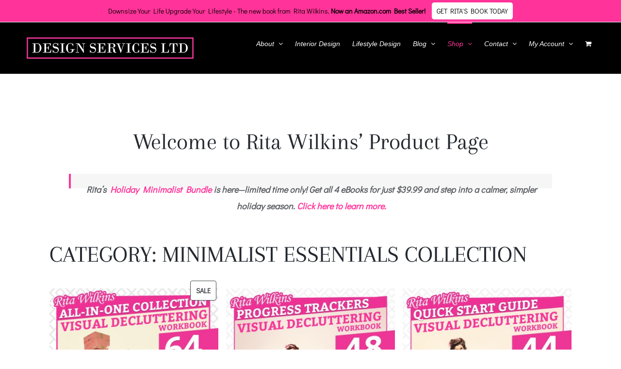

--- FILE ---
content_type: text/html; charset=UTF-8
request_url: https://www.designservicesltd.com/store/
body_size: 19467
content:
<!DOCTYPE html><html class="avada-html-layout-wide avada-html-header-position-top" lang="en-US" prefix="og: http://ogp.me/ns# fb: http://ogp.me/ns/fb#"><head><meta http-equiv="X-UA-Compatible" content="IE=edge" /><meta http-equiv="Content-Type" content="text/html; charset=utf-8"/><meta name="viewport" content="width=device-width, initial-scale=1" /><link media="all" href="https://www.designservicesltd.com/wp-content/cache/autoptimize/css/autoptimize_ff2a767498fb4ce23033249ebe6c462c.css" rel="stylesheet"><title>Store &#8211; Design Services LTD</title><meta name='robots' content='max-image-preview:large' /><link rel='dns-prefetch' href='//www.googletagmanager.com' /><link rel="alternate" type="application/rss+xml" title="Design Services LTD &raquo; Feed" href="https://www.designservicesltd.com/feed/" /><link rel="alternate" type="application/rss+xml" title="Design Services LTD &raquo; Comments Feed" href="https://www.designservicesltd.com/comments/feed/" /><link rel="shortcut icon" href="https://www.designservicesltd.com/wp-content/uploads/2018/07/site_icon_16x16.png" type="image/x-icon" /><link rel="icon" sizes="192x192" href="https://www.designservicesltd.com/wp-content/uploads/2018/07/site_icon_57x57.png"><meta name="msapplication-TileImage" content="https://www.designservicesltd.com/wp-content/uploads/2018/07/site_icon_72x72.png"><link rel="alternate" title="oEmbed (JSON)" type="application/json+oembed" href="https://www.designservicesltd.com/wp-json/oembed/1.0/embed?url=https%3A%2F%2Fwww.designservicesltd.com%2Fstore%2F" /><link rel="alternate" title="oEmbed (XML)" type="text/xml+oembed" href="https://www.designservicesltd.com/wp-json/oembed/1.0/embed?url=https%3A%2F%2Fwww.designservicesltd.com%2Fstore%2F&#038;format=xml" /><meta name="description" content="Welcome to Rita Wilkins&#039; Product Page  Rita’s Holiday Minimalist Bundle is here—limited time only! Get all 4 eBooks for just $39.99 and step into a calmer, simpler holiday"/><meta property="og:locale" content="en_US"/><meta property="og:type" content="article"/><meta property="og:site_name" content="Design Services LTD"/><meta property="og:title" content="  Store"/><meta property="og:description" content="Welcome to Rita Wilkins&#039; Product Page  Rita’s Holiday Minimalist Bundle is here—limited time only! Get all 4 eBooks for just $39.99 and step into a calmer, simpler holiday"/><meta property="og:url" content="https://www.designservicesltd.com/store/"/><meta property="article:modified_time" content="2026-01-18T15:08:23+00:00"/><meta property="og:image" content="https://www.designservicesltd.com/wp-content/uploads/2018/05/design-services-ltd-logo.png"/><meta property="og:image:width" content="344"/><meta property="og:image:height" content="44"/><meta property="og:image:type" content=""/><link rel='stylesheet' id='fusion-dynamic-css-css' href='https://www.designservicesltd.com/wp-content/uploads/fusion-styles/bc2aea39da84fcd457778e1c425ff9fa.min.css?ver=3.14' type='text/css' media='all' /> <script type="text/javascript" id="jquery-core-js-extra">var xlwcty = {"ajax_url":"https://www.designservicesltd.com/wp-admin/admin-ajax.php","version":"2.23.0","wc_version":"10.4.3"};
//# sourceURL=jquery-core-js-extra</script> <script type="text/javascript" src="https://www.designservicesltd.com/wp-includes/js/jquery/jquery.min.js?ver=3.7.1" id="jquery-core-js"></script> <script type="text/javascript" id="frontjs-js-extra">var php_vars = {"admin_url":"https://www.designservicesltd.com/wp-admin/admin-ajax.php","nonce":"c38eefff11"};
//# sourceURL=frontjs-js-extra</script> <script type="text/javascript" id="wc-add-to-cart-js-extra">var wc_add_to_cart_params = {"ajax_url":"/wp-admin/admin-ajax.php","wc_ajax_url":"/?wc-ajax=%%endpoint%%","i18n_view_cart":"View cart","cart_url":"https://www.designservicesltd.com/cart/","is_cart":"","cart_redirect_after_add":"yes"};
//# sourceURL=wc-add-to-cart-js-extra</script> <script type="text/javascript" id="woocommerce-js-extra">var woocommerce_params = {"ajax_url":"/wp-admin/admin-ajax.php","wc_ajax_url":"/?wc-ajax=%%endpoint%%","i18n_password_show":"Show password","i18n_password_hide":"Hide password"};
//# sourceURL=woocommerce-js-extra</script> 
 <script type="text/javascript" src="https://www.googletagmanager.com/gtag/js?id=GT-MKT799F" id="google_gtagjs-js" async></script> <script type="text/javascript" id="google_gtagjs-js-after">window.dataLayer = window.dataLayer || [];function gtag(){dataLayer.push(arguments);}
gtag("set","linker",{"domains":["www.designservicesltd.com"]});
gtag("js", new Date());
gtag("set", "developer_id.dZTNiMT", true);
gtag("config", "GT-MKT799F", {"googlesitekit_post_type":"page"});
//# sourceURL=google_gtagjs-js-after</script> <link rel="https://api.w.org/" href="https://www.designservicesltd.com/wp-json/" /><link rel="alternate" title="JSON" type="application/json" href="https://www.designservicesltd.com/wp-json/wp/v2/pages/12892" /><link rel="EditURI" type="application/rsd+xml" title="RSD" href="https://www.designservicesltd.com/xmlrpc.php?rsd" /><meta name="generator" content="WordPress 6.9" /><meta name="generator" content="WooCommerce 10.4.3" /><link rel="canonical" href="https://www.designservicesltd.com/store/" /><link rel='shortlink' href='https://www.designservicesltd.com/?p=12892' /><link rel="preconnect" href="https://fonts.googleapis.com"><link rel="preconnect" href="https://fonts.gstatic.com"><meta name="generator" content="Site Kit by Google 1.170.0" /><script type="text/javascript">(function(url){
	if(/(?:Chrome\/26\.0\.1410\.63 Safari\/537\.31|WordfenceTestMonBot)/.test(navigator.userAgent)){ return; }
	var addEvent = function(evt, handler) {
		if (window.addEventListener) {
			document.addEventListener(evt, handler, false);
		} else if (window.attachEvent) {
			document.attachEvent('on' + evt, handler);
		}
	};
	var removeEvent = function(evt, handler) {
		if (window.removeEventListener) {
			document.removeEventListener(evt, handler, false);
		} else if (window.detachEvent) {
			document.detachEvent('on' + evt, handler);
		}
	};
	var evts = 'contextmenu dblclick drag dragend dragenter dragleave dragover dragstart drop keydown keypress keyup mousedown mousemove mouseout mouseover mouseup mousewheel scroll'.split(' ');
	var logHuman = function() {
		if (window.wfLogHumanRan) { return; }
		window.wfLogHumanRan = true;
		var wfscr = document.createElement('script');
		wfscr.type = 'text/javascript';
		wfscr.async = true;
		wfscr.src = url + '&r=' + Math.random();
		(document.getElementsByTagName('head')[0]||document.getElementsByTagName('body')[0]).appendChild(wfscr);
		for (var i = 0; i < evts.length; i++) {
			removeEvent(evts[i], logHuman);
		}
	};
	for (var i = 0; i < evts.length; i++) {
		addEvent(evts[i], logHuman);
	}
})('//www.designservicesltd.com/?wordfence_lh=1&hid=BE8A671A0580FF4F29776011D3D79B2D');</script> <noscript><style>.woocommerce-product-gallery{ opacity: 1 !important; }</style></noscript><style type="text/css" id="wp-custom-css">.fusion-main-menu > ul > li > a {font-family:"Georgia", Arial, sans-serif !important; font-style:italic;}
.header-quote-wrap {background:#000 url(https://www.designservicesltd.com/wp-content/uploads/2015/02/big_pattern_bkg-1.png);     background-size: cover; background-attachment: fixed;}
.top-quote {color:#fff; padding-left:120px; background:url(https://www.designservicesltd.com/wp-content/uploads/2018/07/quotes.png) no-repeat;}
.top-quote h3{color:#fff;}
.quote-author {line-height:130%; padding-top:20px; display:block; font-family: Arapey, Arial, Helvetica, sans-serif}
.quote-author h4{margin: 0px; color: #ff3399; font-weight: normal; font-size: 24px; padding: 0px; line-height: 24px;}
.testimonial-section q{font-family:georgia, arial, sans-serif !important; font-size:20px !important; line-height:26px !important; padding-top:0px !important;}
.post-content time {display:none;}

/* Blog Article Styles */
#main .post > h1.fusion-post-title {font-weight: normal; font-size: 32px !important; line-height: 100% !important;}
.sidebar .widget .widget-title {font-weight:normal; color:#ff3399 !important; font-size:24px; line-height:28px;}
.fusion-content-widget-area .widget li a{display: block;
    line-height: 130%; color:#000 !important;}
.post-content h2{margin-bottom:10px;}
.roped-area {background:url(https://www.designservicesltd.com/wp-content/uploads/2018/07/rope_pattern.png) repeat-x !important;}
.testimonial-section blockquote q{background-color:initial !important;}
.testimonial-section blockquote {background-color:initial !important; padding-left:100px; background:url(https://www.designservicesltd.com/wp-content/uploads/2018/07/quotes.png) no-repeat;}
.marginTopMinus15 h3{padding:0; margin:0; margin-top:-15px;}
.fusion-portfolio {margin-bottom:0px;}
.fusion-footer-widget-area {background:#000; border-top:0px;}
.grecaptcha-badge{display:none !important;}
.fusion-date-and-formats {display:none;}
p > input[type="submit"] {background: #fff !important; color: #222 !important; border: 3px solid #ff3399 !important; font-weight: bold !important; font-family: Arapey, Arial, Helvetica, sans-serif !important; font-size: 26px !important; transform:background 0.5s;}
p > input[type="submit"]:hover {background:#ff3399 !important;}
.upcoming-workshop-callout {background:url(https://www.designservicesltd.com/wp-content/uploads/2018/07/happy_couple.png) no-repeat; background-size:100% auto;}
.upcoming-workshop-callout h2 {margin-bottom:0px;}
.upcoming-workshop-callout .fusion-button {margin-top:35px;}
.upcoming-workshop-callout p{color:#fff; line-height:28px;}

/* List of Design Services Table */
.list-of-design-services{border: 7px #222 double;}
.list-of-design-services table {margin:0 auto;}
.list-of-design-services ul{font-weight: bold; font-size: 24px; color: #000;}

/* Newsletter Signup CSS */
.newsletter-signup {color:#fff; background:url(https://www.designservicesltd.com/wp-content/uploads/2015/02/big_pattern_bkg-1.png) repeat !important; background-size: 100% auto; background-attachment: fixed;}
.newsletter-signup h2{padding:0; margin:0; margin-bottom:20px; color:#ff3399 !important;}
.newsletter-signup p{font-size: 24px; line-height: 32px;}
.newsletter-signup .simplero-signup-header {display:none;}
.simplero-signup-form input[type="text"], .simplero-signup-form input[type="email"], .simplero-signup-form textarea  {background:#222 !important;}
.simplero-signup-form textarea {height:100px !important;}
.simplero-signup-form textarea::placeholder {
  color: white;
	font-size:16px;
  opacity: 1; /* Firefox */
}
.simplero-signup-form textarea:-ms-input-placeholder { /* Internet Explorer 10-11 */
 color: white;
	font-size:16px;
}
.simplero-signup-form textarea::-ms-input-placeholder { /* Microsoft Edge */
 color: white;
	font-size:16px;
}
.simplero-signup-footer-desc {font-size: 14px; text-align: center; font-style: italic;}
.newsletter-signup .simplero-signup {border-radius:9px;}
.simplero-signup-submit input{text-align: center !important; font-family: Arapey, Arial, Helvetica, sans-serif !important; background: #fff !important; color: #222 !important; font-weight: bold !important; font-size: 22px !important;  border: 2px solid #da2b8a !important; border-radius: 0px !important; text-transform: uppercase !important;cursor: pointer; height:auto !important; margin-top: 10px !important; width: 100% !important; padding:10px !important}
.fusion-post-content .blog-shortcode-post-title a{background: #000; color: #fff !important;padding: 12px; margin-top: -30px; display: block;}
.contact-us-form label {color:#fff;}
.contact-us-form legend {color:#fff;}
.newsletter-form {background:#fff; padding:10px; border-radius:10px;}
.newsletter-form .ctct-form-wrapper .ctct-form abbr {color: #ff3399;text-decoration: none;}
.newsletter-form .ctct-disclosure {display:none;}
.newsletter-form label {color:#222;}
.simplero-signup-footer-desc {font-size:14px !important;}

/* Mobile Styles */
@media only screen and (max-width: 920px){
	.top-quote {padding-left:0px; background-size: 50px; margin-top: -50px; padding-top: 26px;}
	.fusion-logo img {width:285px;}
	.fusion-header-wrapper .fusion-header{background:#000;}
	.roped-area .fusion-column-wrapper {border-right:0px !important;}
	.fusion-footer-widget-column > .textwidget > span {display:block; padding-bottom:28px;}
	#menu-widget-2 {text-align:center !important;}
	#menu-widget-2 ul li a {font-size:18px !important;}
	.testimonial-section blockquote {background-size:50px; padding-top:50px; padding-left:0px;}
	.testimonial-section blockquote q{padding:0px !important;}
	.list-of-design-services{border: none;}
	.list-of-design-services ul{font-size: 12px; line-height: 18px}
}
.related-posts .fusion-carousel .fusion-carousel-item img {display:none;}
.related-posts h4 a{line-height:22px;}

.pink-button {color: white !important;
    background: #ff3399;
    padding: 5px 15px;
    display: inline-block; opacity:1.0; transition:opacity 0.2s; text-transform:uppercase; border-radius:9px; text-decoration:underline;}
.pink-button:hover {opacity:0.7; color:white !important;}

.fancy-button{margin: 10px auto 0; text-align: center !important; font-family: Arapey, Arial, Helvetica, sans-serif !important; background: #fff !important; color: #222 !important; font-weight: bold !important; font-size: 22px !important; border: 2px solid #da2b8a !important; border-radius: 0px !important; text-transform: uppercase !important; cursor: pointer; height: auto !important; margin-top: 10px !important; width: 100% !important; padding: 10px !important; box-shadow: 0px 2px 2px rgba(0, 0, 0, 0.24); line-height: 18px; transition:background 0.2s; letter-spacing:1.2px;}
.fancy-button:hover {background:#ebebeb !important;}
.fancy-button .fusion-button-text {color:#000 !important;}
.pbutton {
border-radius: 25px; 
background-color: #000000;
  border: none;
  color: white;
  padding: 10px 20px;
  text-align: center;
  text-decoration: none;
  display: inline-block;
  font-size: 30px;
  margin: 2px 2px;
  transition-duration: 0.4s;
  cursor: pointer;
}

.pbutton1 {
  background-color: #000000; 
  color: white; 

}

.pbutton1:hover {
  background-color: #ee3696;
  color: #881262;
}

/*Gravity Forms style override*/
.gform_wrapper .gfield input{
	   background-color: #fff !important;
	color: #242748 !important;
	border-color: #242748 !important;
	border-radius: 4px !important;
}

.gform_wrapper .gfield textarea{
	 background-color: #fff !important;
	color: #242748 !important;
	border-color: #242748 !important;
	border-radius: 4px !important;
}

.gform_wrapper .gfield .gravity-select-parent select, .gform_wrapper .gfield select {
	 background-color: #fff !important;
	color: #242748 !important;
	border-color: #242748 !important;
	border-radius: 4px !important;
}

.gform_wrapper .gfield .select-arrow{
	background-color: #fff !important;
	color: #242748 !important;
	border-left: solid 1px  #242748;
	border-top-right-radius: 4px;
	border-bottom-right-radius: 4px;
}
body.fusion-button_size-large .fusion-button-default-size, body.fusion-button_size-large button.button {
    padding: 13px 29px;
    line-height: 17px;
    font-size: 16px;
    background-color: #ff3399;
}
body.fusion-button_size-large .fusion-button-default-size, body.fusion-button_size-large button.button {
    padding: 13px 29px;
    line-height: 17px;
    font-size: 16px;
    background-color: #ff3399;
}
a.fusion-button.button-default.fusion-button-default-size.button.checkout-button.alt.wc-forward {
    padding: 13px 29px;
    line-height: 17px;
    font-size: 16px;
    background-color: #ff3399;
}
button#place_order.button.fusion-button.button-default.fusion-button-default-size.alt a:hover
{ padding: 13px 29px;
    line-height: 17px;
    font-size: 16px;
    background-color: #ff3399;}
button#place_order.button.fusion-button.button-default.fusion-button-default-size.alt
{ padding: 13px 29px;
    line-height: 17px;
    font-size: 16px;
    background-color: #ff3399;}

button.single_add_to_cart_button.alt:hover {
	  padding: 13px 29px;
    line-height: 17px;
    font-size: 16px;
    background-color: #ff3399;
}
body.fusion-button_size-large .fusion-button-default-size, body.fusion-button_size-large button.button:hover
{
	padding: 13px 29px;
    line-height: 17px;
    font-size: 16px;
    background-color: #ff3399;}

input.fusion-button.button-default.fusion-button-default-size.button {
	padding: 13px 29px;
    line-height: 17px;
    font-size: 16px;
    background-color: #ff3399;
}
div.avada-myaccount-user-column.message
{
	width: 50px;
	height: 50px;
	visibility:hidden;
}
button.woocommerce-button.button.woocommerce-form-login__submit
{	padding: 13px 29px;
    line-height: 17px;
    font-size: 16px;
    background-color: #ff3399;}
button.woocommerce-button.button.woocommerce-form-login__submit:hover
{	padding: 13px 29px;
    line-height: 17px;
    font-size: 16px;
    background-color: #ff3399;}
div.u-column2.col-2{visibility:hidden;}

input#gform_submit_button_3.gform_button.button
{	padding: 13px 29px;
    line-height: 17px;
    font-size: 16px;
    background-color: #ff3399;}
form.woocommerce-content-box.full-width.checkout_coupon
{
	visibility:hidden;
}
button.single_add_to_cart_button.button.alt
{color:white;
	
background-color:black;}
.fusion-button-default-size, .fusion-footer-widget-area .fusion-privacy-placeholder .button-default, .fusion-portfolio-one .fusion-button, .gform_page_footer input[type="button"], .gform_wrapper .button, .gform_wrapper .gform_button, .post-password-form input[type="submit"], .price_slider_amount button, .slidingbar-area .button-default, .ticket-selector-submit-btn[type=submit], .tml-submit-wrap input[type="submit"], .woocommerce .avada-order-details .order-again .button, .woocommerce .avada-shipping-calculator-form .button, .woocommerce .cart-collaterals .checkout-button, .woocommerce .checkout #place_order, .woocommerce .checkout_coupon .button, .woocommerce .login .button, .woocommerce .lost_reset_password input[type="submit"], .woocommerce .register .button, .woocommerce .single_add_to_cart_button, .woocommerce button.button, .woocommerce-MyAccount-content form .button, .woocommerce.add_to_cart_inline .button {
    padding-top: var(--button_padding-top,13px);
    padding-right: var(--button_padding-right,29px);
    padding-bottom: var(--button_padding-bottom,13px);
    padding-left: var(--button_padding-left,29px);
    line-height: var(--button_line_height, 1);
    font-size: var(--button_font_size, 14px);
    background-color: #000;
}
.pt-cv-wrapper .btn-success {
	color: #fff;
	background-color: #ff3399;
	border-color: #ff3399;
}
.pt-cv-wrapper .btn-success.active, .pt-cv-wrapper .btn-success:active, .pt-cv-wrapper .btn-success:hover, .pt-cv-wrapper .open>.dropdown-toggle.btn-success {
    color: #fff;
    background-color: #000000;
    border-color: #000000;
}
.pt-cv-wrapper .pagination>.active>a, .pt-cv-wrapper .pagination>.active>a:focus, .pt-cv-wrapper .pagination>.active>a:hover, .pt-cv-wrapper .pagination>.active>span, .pt-cv-wrapper .pagination>.active>span:focus, .pt-cv-wrapper .pagination>.active>span:hover {
    z-index: 2;
    color: #fff;
    background-color: #ff3399;
    border-color: #337ab7;
    cursor: default;
}
.cart-collaterals .cart_totals .checkout-button, .cart-collaterals .cart_totals .fusion-button {
    padding: 13px 29px;
    line-height: 17px;
    font-size: 16px;
    background-color: #ff3399;
}
fusion-button-default-size, .fusion-footer-widget-area .fusion-privacy-placeholder .button-default, .fusion-portfolio-one .fusion-button, .gform_page_footer input[type="button"], .gform_wrapper .button, .gform_wrapper .gform_button, .post-password-form input[type="submit"], .price_slider_amount button, .slidingbar-area .button-default, .ticket-selector-submit-btn[type="submit"], .tml-submit-wrap input[type="submit"], .woocommerce .avada-order-details .order-again .button, .woocommerce .avada-shipping-calculator-form .button, .woocommerce .cart-collaterals .checkout-button, .woocommerce .checkout #place_order, .woocommerce .checkout_coupon .button, .woocommerce .login .button, .woocommerce .lost_reset_password input[type="submit"], .woocommerce .register .button, .woocommerce .single_add_to_cart_button, .woocommerce button.button, .woocommerce-MyAccount-content form .button, .woocommerce.add_to_cart_inline .button {
	 padding: 13px 29px;
    line-height: 17px;
    font-size: 16px;
    background-color: #ff3399;
}
fusion-button-default-size, .fusion-footer-widget-area .fusion-privacy-placeholder .button-default, .fusion-portfolio-one a.fusion-button, .gform_page_footer input[type="button"], .gform_wrapper .button, .gform_wrapper .gform_button, .post-password-form input[type="submit"], .price_slider_amount button, .slidingbar-area .button-default, .ticket-selector-submit-btn[type="submit"], .tml-submit-wrap input[type="submit"], .woocommerce .avada-order-details .order-again .button, .woocommerce a.avada-shipping-calculator-form .button, .woocommerce .cart-collaterals .checkout-button, .woocommerce .checkout #place_order, .woocommerce .checkout_coupon .button, .woocommerce .login .button, .woocommerce .lost_reset_password input[type="submit"], .woocommerce .register .button, .woocommerce .single_add_to_cart_button, .woocommerce button.button, .woocommerce-MyAccount-content form .button, .woocommerce.add_to_cart_inline .button {
	 padding: 13px 29px;
    line-height: 17px;
    font-size: 16px;
    background-color: #ff3399;
}
.gform_wrapper .gform_footer .gform_button[type=submit] {
    margin-bottom: 0;
    font-size: 40px;
}
.gform_wrapper .top_label .gfield_label {
    margin-bottom: 0!important;
    font-size: 24px;
    color: #fff;
}
.rc-anchor-checkbox-label {
    font-family: Roboto,helvetica,arial,sans-serif;
    font-size: 20px;
    font-weight: 400;
    line-height: 17px;
}
td.actions {
	display:none;
}
span.woocommerce-Price-amount.amount {
	font-size: 20px;
}
.pt-cv-title a {
  font-weight: 400;
	font-family:var(--h2_typography-font-family);
  border-bottom: none;
  font-size: 30px;
  line-height:.25 ;
	color: #000;
}
.pt-cv-content, .pt-cv-content * {
  font-weight: 400;
  line-height: 1.5;
	margin-top:-10px;
	margin-bottom: 20px;
}
.wp-block-coblocks-hero__inner {
	margin-top:-130px !important;
}
.pt-cv-wrapper .btn-success {
    color: #fff;
    background-color: #ff3399;
    border-color: #ff3399;
    margin-top: 10px;
}
.coblocks-video-bg > video {
  background-position: 80%;
  height: 100%;
  -o-object-fit: cover;
  object-fit: cover;
  -o-object-position: 50% 50%;
  object-position: top;
  width: 100%;
}

.pt-cv-readmore {
    color: #fff !important;
    background-color: #000 !important;
    border: none !important;
}
.pt-cv-thumbnail {
	height: auto;
	max-width: 100% !important;
	margin-top: 0 !important;
	margin-bottom: 10px !important;
	min-width: inherit !important;
	width: 400px;
	border-style: solid;
	border-width: 2px;
	border-color: #000 !important;
	border-radius: 16px;
}
.wc-block-grid__product-title {
	color: inherit;
	display: block;
	font-family: inherit;
	font-size: 20px; !important
	font-weight: 700;
	line-height: 1.2;
	padding: 0;
}
.edit-post-visual-editor .editor-block-list__block .wc-block-grid__product-title, .editor-styles-wrapper .wc-block-grid__product-title, .wc-block-grid__product-title {
	color: #000;
	display: block;
	font-family: inherit;
	font-size: inherit;
	font-weight: 700;
	line-height: 1.2;
	padding: 0;
}</style> <script type="text/javascript">var doc = document.documentElement;
			doc.setAttribute( 'data-useragent', navigator.userAgent );</script>  <script async src="https://www.googletagmanager.com/gtag/js?id=UA-74099178-2"></script> <script>window.dataLayer = window.dataLayer || [];
  function gtag(){dataLayer.push(arguments);}
  gtag('js', new Date());

  gtag('config', 'UA-74099178-2');</script>    <script>!function(f,b,e,v,n,t,s)
{if(f.fbq)return;n=f.fbq=function(){n.callMethod?
n.callMethod.apply(n,arguments):n.queue.push(arguments)};
if(!f._fbq)f._fbq=n;n.push=n;n.loaded=!0;n.version='2.0';
n.queue=[];t=b.createElement(e);t.async=!0;
t.src=v;s=b.getElementsByTagName(e)[0];
s.parentNode.insertBefore(t,s)}(window,document,'script',
'https://connect.facebook.net/en_US/fbevents.js');
 fbq('init', '173058563096878'); 
fbq('track', 'PageView');</script> <noscript> <img height="1" width="1" 
src="https://www.facebook.com/tr?id=173058563096878&ev=PageView
&noscript=1"/> </noscript></head><body data-rsssl=1 class="wp-singular page-template-default page page-id-12892 custom-background wp-theme-Avada theme-Avada woocommerce-no-js ctct-Avada fusion-image-hovers fusion-pagination-sizing fusion-button_type-flat fusion-button_span-no fusion-button_gradient-linear avada-image-rollover-circle-yes avada-image-rollover-yes avada-image-rollover-direction-bottom fusion-body ltr fusion-sticky-header no-tablet-sticky-header no-mobile-sticky-header avada-has-rev-slider-styles fusion-disable-outline fusion-sub-menu-fade mobile-logo-pos-left layout-wide-mode avada-has-boxed-modal-shadow-none layout-scroll-offset-full avada-has-zero-margin-offset-top fusion-top-header menu-text-align-left fusion-woo-product-design-clean fusion-woo-shop-page-columns-4 fusion-woo-related-columns-4 fusion-woo-archive-page-columns-3 avada-has-woo-gallery-disabled woo-sale-badge-circle woo-outofstock-badge-top_bar mobile-menu-design-modern fusion-show-pagination-text fusion-header-layout-v1 avada-responsive avada-footer-fx-none avada-menu-highlight-style-bar fusion-search-form-classic fusion-main-menu-search-dropdown fusion-avatar-square avada-dropdown-styles avada-blog-layout-large avada-blog-archive-layout-medium avada-header-shadow-no avada-menu-icon-position-left avada-has-megamenu-shadow avada-has-mainmenu-dropdown-divider avada-has-breadcrumb-mobile-hidden avada-has-titlebar-hide avada-has-pagination-padding avada-flyout-menu-direction-fade avada-has-blocks avada-ec-views-v1" data-awb-post-id="12892"> <a class="skip-link screen-reader-text" href="#content">Skip to content</a><div id="boxed-wrapper"><div id="wrapper" class="fusion-wrapper"><div id="home" style="position:relative;top:-1px;"></div><header class="fusion-header-wrapper"><div class="fusion-header-v1 fusion-logo-alignment fusion-logo-left fusion-sticky-menu- fusion-sticky-logo-1 fusion-mobile-logo-1  fusion-mobile-menu-design-modern"><div class="fusion-header-sticky-height"></div><div class="fusion-header"><div class="fusion-row"><div class="fusion-logo" data-margin-top="31px" data-margin-bottom="31px" data-margin-left="0px" data-margin-right="0px"> <a class="fusion-logo-link"  href="https://www.designservicesltd.com/" > <img src="https://www.designservicesltd.com/wp-content/uploads/2018/05/design-services-ltd-logo.png" srcset="https://www.designservicesltd.com/wp-content/uploads/2018/05/design-services-ltd-logo.png 1x, https://www.designservicesltd.com/wp-content/uploads/2018/05/design-services-ltd-logo-2x.png 2x" width="" height="" alt="Design Services LTD Logo" data-retina_logo_url="https://www.designservicesltd.com/wp-content/uploads/2018/05/design-services-ltd-logo-2x.png" class="fusion-standard-logo" /> <img src="https://www.designservicesltd.com/wp-content/uploads/2018/05/design-services-ltd-logo.png" srcset="https://www.designservicesltd.com/wp-content/uploads/2018/05/design-services-ltd-logo.png 1x, https://www.designservicesltd.com/wp-content/uploads/2018/05/design-services-ltd-logo-2x.png 2x" width="" height="" alt="Design Services LTD Logo" data-retina_logo_url="https://www.designservicesltd.com/wp-content/uploads/2018/05/design-services-ltd-logo-2x.png" class="fusion-mobile-logo" /> <img src="https://www.designservicesltd.com/wp-content/uploads/2018/05/design-services-ltd-logo.png" srcset="https://www.designservicesltd.com/wp-content/uploads/2018/05/design-services-ltd-logo.png 1x, https://www.designservicesltd.com/wp-content/uploads/2018/05/design-services-ltd-logo-2x.png 2x" width="" height="" alt="Design Services LTD Logo" data-retina_logo_url="https://www.designservicesltd.com/wp-content/uploads/2018/05/design-services-ltd-logo-2x.png" class="fusion-sticky-logo" /> </a></div><nav class="fusion-main-menu" aria-label="Main Menu"><ul id="menu-main-menu" class="fusion-menu"><li  id="menu-item-667"  class="menu-item menu-item-type-post_type menu-item-object-page menu-item-has-children menu-item-667 fusion-dropdown-menu"  data-item-id="667"><a  href="https://www.designservicesltd.com/about/" class="fusion-bar-highlight"><span class="menu-text">About</span> <span class="fusion-caret"><i class="fusion-dropdown-indicator" aria-hidden="true"></i></span></a><ul class="sub-menu"><li  id="menu-item-7546"  class="menu-item menu-item-type-post_type menu-item-object-page menu-item-7546 fusion-dropdown-submenu" ><a  href="https://www.designservicesltd.com/about/" class="fusion-bar-highlight"><span>About Rita Wilkins</span></a></li><li  id="menu-item-4005"  class="menu-item menu-item-type-post_type menu-item-object-page menu-item-4005 fusion-dropdown-submenu" ><a  href="https://www.designservicesltd.com/philanthropy/" class="fusion-bar-highlight"><span>Philanthropy</span></a></li><li  id="menu-item-12497"  class="menu-item menu-item-type-post_type menu-item-object-page menu-item-12497 fusion-dropdown-submenu" ><a  href="https://www.designservicesltd.com/hire-rita-to-speak/" class="fusion-bar-highlight"><span>Hire Rita to Speak</span></a></li></ul></li><li  id="menu-item-4006"  class="menu-item menu-item-type-post_type menu-item-object-page menu-item-4006"  data-item-id="4006"><a  href="https://www.designservicesltd.com/interior-design-services/" class="fusion-bar-highlight"><span class="menu-text">Interior Design</span></a></li><li  id="menu-item-4004"  class="menu-item menu-item-type-post_type menu-item-object-page menu-item-4004"  data-item-id="4004"><a  href="https://www.designservicesltd.com/lifestyle-design/" class="fusion-bar-highlight"><span class="menu-text">Lifestyle Design</span></a></li><li  id="menu-item-12740"  class="menu-item menu-item-type-post_type menu-item-object-page menu-item-has-children menu-item-12740 fusion-dropdown-menu"  data-item-id="12740"><a  href="https://www.designservicesltd.com/decluttering-downsizing-blog/" class="fusion-bar-highlight"><span class="menu-text">Blog</span> <span class="fusion-caret"><i class="fusion-dropdown-indicator" aria-hidden="true"></i></span></a><ul class="sub-menu"><li  id="menu-item-12741"  class="menu-item menu-item-type-post_type menu-item-object-page menu-item-12741 fusion-dropdown-submenu" ><a  href="https://www.designservicesltd.com/decluttering-downsizing-blog/" class="fusion-bar-highlight"><span>The Good Life Blog</span></a></li><li  id="menu-item-9274"  class="menu-item menu-item-type-post_type menu-item-object-page menu-item-9274 fusion-dropdown-submenu" ><a  href="https://www.designservicesltd.com/want-to-be-a-guest-blogger/" class="fusion-bar-highlight"><span>Become A Guest Blogger</span></a></li></ul></li><li  id="menu-item-12903"  class="menu-item menu-item-type-post_type menu-item-object-page current-menu-item page_item page-item-12892 current_page_item menu-item-has-children menu-item-12903 fusion-dropdown-menu"  data-item-id="12903"><a  href="https://www.designservicesltd.com/store/" class="fusion-bar-highlight"><span class="menu-text">Shop</span> <span class="fusion-caret"><i class="fusion-dropdown-indicator" aria-hidden="true"></i></span></a><ul class="sub-menu"><li  id="menu-item-77201"  class="menu-item menu-item-type-post_type menu-item-object-page menu-item-77201 fusion-dropdown-submenu" ><a  href="https://www.designservicesltd.com/ritas-visual-decluttering-workbooks/" class="fusion-bar-highlight"><span>Rita’s MInimalists Essentials</span></a></li><li  id="menu-item-77200"  class="menu-item menu-item-type-post_type menu-item-object-page menu-item-77200 fusion-dropdown-submenu" ><a  href="https://www.designservicesltd.com/ritas-visual-decluttering-workbooks/" class="fusion-bar-highlight"><span>Rita’s Visual Decluttering Workbooks</span></a></li><li  id="menu-item-8657"  class="menu-item menu-item-type-post_type menu-item-object-page menu-item-8657 fusion-dropdown-submenu" ><a  href="https://www.designservicesltd.com/about-the-book/" class="fusion-bar-highlight"><span>Book</span></a></li><li  id="menu-item-12095"  class="menu-item menu-item-type-custom menu-item-object-custom menu-item-12095 fusion-dropdown-submenu" ><a  href="https://www.designservicesltd.com/product-category/checklist/" class="fusion-bar-highlight"><span>Decluttering Checklists</span></a></li><li  id="menu-item-12096"  class="menu-item menu-item-type-custom menu-item-object-custom menu-item-12096 fusion-dropdown-submenu" ><a  href="https://www.designservicesltd.com/product-category/workbook/" class="fusion-bar-highlight"><span>Decluttering Workbooks</span></a></li><li  id="menu-item-12097"  class="menu-item menu-item-type-custom menu-item-object-custom menu-item-12097 fusion-dropdown-submenu" ><a  href="https://www.designservicesltd.com/product-category/courses/" class="fusion-bar-highlight"><span>Decluttering Courses</span></a></li></ul></li><li  id="menu-item-4007"  class="menu-item menu-item-type-post_type menu-item-object-page menu-item-has-children menu-item-4007 fusion-dropdown-menu"  data-item-id="4007"><a  href="https://www.designservicesltd.com/contact/" class="fusion-bar-highlight"><span class="menu-text">Contact</span> <span class="fusion-caret"><i class="fusion-dropdown-indicator" aria-hidden="true"></i></span></a><ul class="sub-menu"><li  id="menu-item-4001"  class="menu-item menu-item-type-post_type menu-item-object-page menu-item-4001 fusion-dropdown-submenu" ><a  href="https://www.designservicesltd.com/media/" class="fusion-bar-highlight"><span>Media</span></a></li><li  id="menu-item-8529"  class="menu-item menu-item-type-post_type menu-item-object-page menu-item-8529 fusion-dropdown-submenu" ><a  href="https://www.designservicesltd.com/hire-rita-to-speak/" class="fusion-bar-highlight"><span>Speaking</span></a></li></ul></li><li class="menu-item fusion-dropdown-menu menu-item-has-children fusion-custom-menu-item fusion-menu-login-box"><a href="https://www.designservicesltd.com/my-account/" aria-haspopup="true" class="fusion-bar-highlight"><span class="menu-text">My Account</span><span class="fusion-caret"><i class="fusion-dropdown-indicator"></i></span></a><div class="fusion-custom-menu-item-contents"><form action="https://www.designservicesltd.com/wp-login.php" name="loginform" method="post"><p><input type="text" class="input-text" name="log" id="username-main-menu-69726be28da41" value="" placeholder="Username" /></p><p><input type="password" class="input-text" name="pwd" id="password-main-menu-69726be28da41" value="" placeholder="Password" /></p><p class="fusion-remember-checkbox"><label for="fusion-menu-login-box-rememberme-main-menu-69726be28da41"><input name="rememberme" type="checkbox" id="fusion-menu-login-box-rememberme" value="forever"> Remember Me</label></p><input type="hidden" name="fusion_woo_login_box" value="true" /><p class="fusion-login-box-submit"><input type="submit" name="wp-submit" id="wp-submit-main-menu-69726be28da41" class="button button-small default comment-submit" value="Log In"><input type="hidden" name="redirect" value=""></p></form><a class="fusion-menu-login-box-register" href="https://www.designservicesltd.com/my-account/" title="Register">Register</a></div></li><li class="fusion-custom-menu-item fusion-menu-cart fusion-main-menu-cart fusion-widget-cart-counter"><a class="fusion-main-menu-icon fusion-bar-highlight" href="https://www.designservicesltd.com/cart/"><span class="menu-text" aria-label="View Cart"></span></a></li></ul></nav><div class="fusion-mobile-menu-icons"> <a href="#" class="fusion-icon awb-icon-bars" aria-label="Toggle mobile menu" aria-expanded="false"></a> <a href="https://www.designservicesltd.com/cart/" class="fusion-icon awb-icon-shopping-cart"  aria-label="Toggle mobile cart"></a></div><nav class="fusion-mobile-nav-holder fusion-mobile-menu-text-align-left" aria-label="Main Menu Mobile"></nav></div></div></div><div class="fusion-clearfix"></div></header><div id="sliders-container" class="fusion-slider-visibility"></div><main id="main" class="clearfix "><div class="fusion-row" style=""><section id="content" style="width: 100%;"><div id="post-12892" class="post-12892 page type-page status-publish hentry"> <span class="entry-title rich-snippet-hidden">Store</span><span class="vcard rich-snippet-hidden"><span class="fn"><a href="https://www.designservicesltd.com/author/consultant/" title="Posts by Rita&#039;s Minimalist Essentials" rel="author">Rita's Minimalist Essentials</a></span></span><span class="updated rich-snippet-hidden">2026-01-18T15:08:23+00:00</span><div class="post-content"><div class="fusion-fullwidth fullwidth-box fusion-builder-row-1 fusion-flex-container nonhundred-percent-fullwidth non-hundred-percent-height-scrolling" style="--awb-border-radius-top-left:0px;--awb-border-radius-top-right:0px;--awb-border-radius-bottom-right:0px;--awb-border-radius-bottom-left:0px;--awb-flex-wrap:wrap;" ><div class="fusion-builder-row fusion-row fusion-flex-align-items-flex-start fusion-flex-content-wrap" style="max-width:calc( 1170px + );margin-left: calc(- / 2 );margin-right: calc(- / 2 );"><div class="fusion-layout-column fusion_builder_column fusion-builder-column-0 fusion_builder_column_1_1 1_1 fusion-flex-column" style="--awb-bg-blend:overlay;--awb-bg-size:cover;--awb-width-large:100%;--awb-margin-top-large:0px;--awb-margin-bottom-large:0px;--awb-width-medium:100%;--awb-width-small:100%;"><div class="fusion-column-wrapper fusion-flex-justify-content-flex-start fusion-content-layout-column"><div class="fusion-text fusion-text-1"></p><h2 class="wp-block-heading has-text-align-center fusion-responsive-typography-calculated" style="--fontsize: 48; line-height: 1.25;" data-fontsize="48" data-lineheight="60px">Welcome to Rita Wilkins&#8217; Product Page</h2><p><strong></strong></p><p><strong></strong></p><blockquote style="height: 25px; text-align: center; --fontsize: 22; line-height: 1.91; --minfontsize: 22;"><p><strong>Rita’s <a href="https://www.designservicesltd.com/the-holiday-minimalist-bundle/">Holiday Minimalist Bundle</a> is here—limited time only! Get all 4 eBooks for just $39.99 and step into a calmer, simpler holiday season. </strong><a href="https://www.designservicesltd.com/the-holiday-minimalist-bundle/"><strong>Click here to learn more.</strong></a></p><p>&nbsp;</p><p>&nbsp;</p></blockquote><h2 data-fontsize="48" data-lineheight="60px">&nbsp;</h2><h2 class="wp-block-heading fusion-responsive-typography-calculated" style="--fontsize: 48; line-height: 1.25; --minfontsize: 22;" data-fontsize="48" data-lineheight="60px">CATEGORY: MINIMALIST ESSENTIALS COLLECTION</h2></p><div data-block-name="woocommerce/product-category" data-categories="&#091;624&#093;" data-orderby="price_desc" data-rows="4" class="wc-block-grid wp-block-product-category wp-block-woocommerce-product-category wc-block-product-category has-3-columns has-multiple-rows"><ul class="wc-block-grid__products"><li class="wc-block-grid__product"> <a href="https://www.designservicesltd.com/product/ritas-minimalist-essentials/" class="wc-block-grid__product-link"></p><div class="wc-block-grid__product-onsale"> <span aria-hidden="true">Sale</span> <span class="screen-reader-text">Product on sale</span></div><div class="wc-block-grid__product-image"><img fetchpriority="high" decoding="async" width="500" height="500" src="https://www.designservicesltd.com/wp-content/uploads/2023/10/ETSY-ME-WORKBOOKS-TN-All-in-one-500x500.jpg" class="attachment-woocommerce_thumbnail size-woocommerce_thumbnail lazyload" alt="Rita&#039;s Minimalist Essentials All-In-One" srcset="data:image/svg+xml,%3Csvg%20xmlns%3D%27http%3A%2F%2Fwww.w3.org%2F2000%2Fsvg%27%20width%3D%271920%27%20height%3D%271920%27%20viewBox%3D%270%200%201920%201920%27%3E%3Crect%20width%3D%271920%27%20height%3D%271920%27%20fill-opacity%3D%220%22%2F%3E%3C%2Fsvg%3E" data-orig-src="https://www.designservicesltd.com/wp-content/uploads/2023/10/ETSY-ME-WORKBOOKS-TN-All-in-one-500x500.jpg" data-srcset="https://www.designservicesltd.com/wp-content/uploads/2023/10/ETSY-ME-WORKBOOKS-TN-All-in-one-66x66.jpg 66w, https://www.designservicesltd.com/wp-content/uploads/2023/10/ETSY-ME-WORKBOOKS-TN-All-in-one-150x150.jpg 150w, https://www.designservicesltd.com/wp-content/uploads/2023/10/ETSY-ME-WORKBOOKS-TN-All-in-one-200x200.jpg 200w, https://www.designservicesltd.com/wp-content/uploads/2023/10/ETSY-ME-WORKBOOKS-TN-All-in-one-300x300.jpg 300w, https://www.designservicesltd.com/wp-content/uploads/2023/10/ETSY-ME-WORKBOOKS-TN-All-in-one-400x400.jpg 400w, https://www.designservicesltd.com/wp-content/uploads/2023/10/ETSY-ME-WORKBOOKS-TN-All-in-one-500x500.jpg 500w, https://www.designservicesltd.com/wp-content/uploads/2023/10/ETSY-ME-WORKBOOKS-TN-All-in-one-600x600.jpg 600w, https://www.designservicesltd.com/wp-content/uploads/2023/10/ETSY-ME-WORKBOOKS-TN-All-in-one-700x700.jpg 700w, https://www.designservicesltd.com/wp-content/uploads/2023/10/ETSY-ME-WORKBOOKS-TN-All-in-one-768x768.jpg 768w, https://www.designservicesltd.com/wp-content/uploads/2023/10/ETSY-ME-WORKBOOKS-TN-All-in-one-800x800.jpg 800w, https://www.designservicesltd.com/wp-content/uploads/2023/10/ETSY-ME-WORKBOOKS-TN-All-in-one-1024x1024.jpg 1024w, https://www.designservicesltd.com/wp-content/uploads/2023/10/ETSY-ME-WORKBOOKS-TN-All-in-one-1200x1200.jpg 1200w, https://www.designservicesltd.com/wp-content/uploads/2023/10/ETSY-ME-WORKBOOKS-TN-All-in-one-1536x1536.jpg 1536w, https://www.designservicesltd.com/wp-content/uploads/2023/10/ETSY-ME-WORKBOOKS-TN-All-in-one-scaled.jpg 1920w" data-sizes="auto" /></div><div class="wc-block-grid__product-title">Rita&#8217;s Minimalist Essentials All-In-One</div><p> </a></p><div class="wc-block-grid__product-price price"><del aria-hidden="true"><span class="woocommerce-Price-amount amount"><span class="woocommerce-Price-currencySymbol">&#036;</span>19.99</span></del> <span class="screen-reader-text">Original price was: &#036;19.99.</span><ins aria-hidden="true"><span class="woocommerce-Price-amount amount"><span class="woocommerce-Price-currencySymbol">&#036;</span>14.99</span></ins><span class="screen-reader-text">Current price is: &#036;14.99.</span></div><div class="wc-block-grid__product-rating"><div class="star-rating" role="img" aria-label="Rated 5.00 out of 5"><span style="width:100%">Rated <strong class="rating">5.00</strong> out of 5 based on <span class="rating">4</span> customer ratings</span></div></div><div class="wp-block-button wc-block-grid__product-add-to-cart"><a href="/store/?add-to-cart=50614" aria-label="Add to cart: &ldquo;Rita&#039;s Minimalist Essentials All-In-One&rdquo;" data-quantity="1" data-product_id="50614" data-product_sku="" data-price="14.99" rel="nofollow" class="wp-block-button__link  add_to_cart_button ajax_add_to_cart">Add to cart</a></div></li><li class="wc-block-grid__product"> <a href="https://www.designservicesltd.com/product/rita-me-progress-trackers/" class="wc-block-grid__product-link"></p><div class="wc-block-grid__product-image"><img decoding="async" width="500" height="500" src="https://www.designservicesltd.com/wp-content/uploads/2024/03/ETSY-ME-WORKBOOKS-TN-progress-trackers-500x500.jpg" class="attachment-woocommerce_thumbnail size-woocommerce_thumbnail lazyload" alt="Rita&#039;s Visual Decluttering Workbook: Progress Trackers" srcset="data:image/svg+xml,%3Csvg%20xmlns%3D%27http%3A%2F%2Fwww.w3.org%2F2000%2Fsvg%27%20width%3D%271920%27%20height%3D%271920%27%20viewBox%3D%270%200%201920%201920%27%3E%3Crect%20width%3D%271920%27%20height%3D%271920%27%20fill-opacity%3D%220%22%2F%3E%3C%2Fsvg%3E" data-orig-src="https://www.designservicesltd.com/wp-content/uploads/2024/03/ETSY-ME-WORKBOOKS-TN-progress-trackers-500x500.jpg" data-srcset="https://www.designservicesltd.com/wp-content/uploads/2024/03/ETSY-ME-WORKBOOKS-TN-progress-trackers-66x66.jpg 66w, https://www.designservicesltd.com/wp-content/uploads/2024/03/ETSY-ME-WORKBOOKS-TN-progress-trackers-150x150.jpg 150w, https://www.designservicesltd.com/wp-content/uploads/2024/03/ETSY-ME-WORKBOOKS-TN-progress-trackers-200x200.jpg 200w, https://www.designservicesltd.com/wp-content/uploads/2024/03/ETSY-ME-WORKBOOKS-TN-progress-trackers-300x300.jpg 300w, https://www.designservicesltd.com/wp-content/uploads/2024/03/ETSY-ME-WORKBOOKS-TN-progress-trackers-400x400.jpg 400w, https://www.designservicesltd.com/wp-content/uploads/2024/03/ETSY-ME-WORKBOOKS-TN-progress-trackers-500x500.jpg 500w, https://www.designservicesltd.com/wp-content/uploads/2024/03/ETSY-ME-WORKBOOKS-TN-progress-trackers-600x600.jpg 600w, https://www.designservicesltd.com/wp-content/uploads/2024/03/ETSY-ME-WORKBOOKS-TN-progress-trackers-700x700.jpg 700w, https://www.designservicesltd.com/wp-content/uploads/2024/03/ETSY-ME-WORKBOOKS-TN-progress-trackers-768x768.jpg 768w, https://www.designservicesltd.com/wp-content/uploads/2024/03/ETSY-ME-WORKBOOKS-TN-progress-trackers-800x800.jpg 800w, https://www.designservicesltd.com/wp-content/uploads/2024/03/ETSY-ME-WORKBOOKS-TN-progress-trackers-1024x1024.jpg 1024w, https://www.designservicesltd.com/wp-content/uploads/2024/03/ETSY-ME-WORKBOOKS-TN-progress-trackers-1200x1200.jpg 1200w, https://www.designservicesltd.com/wp-content/uploads/2024/03/ETSY-ME-WORKBOOKS-TN-progress-trackers-1536x1536.jpg 1536w, https://www.designservicesltd.com/wp-content/uploads/2024/03/ETSY-ME-WORKBOOKS-TN-progress-trackers-scaled.jpg 1920w" data-sizes="auto" /></div><div class="wc-block-grid__product-title">Rita&#8217;s Visual Decluttering Workbook: Progress Trackers</div><p> </a></p><div class="wc-block-grid__product-price price"><span class="woocommerce-Price-amount amount"><span class="woocommerce-Price-currencySymbol">&#036;</span>4.99</span></div><div class="wp-block-button wc-block-grid__product-add-to-cart"><a href="/store/?add-to-cart=77182" aria-label="Add to cart: &ldquo;Rita&#039;s Visual Decluttering Workbook: Progress Trackers&rdquo;" data-quantity="1" data-product_id="77182" data-product_sku="" data-price="4.99" rel="nofollow" class="wp-block-button__link  add_to_cart_button ajax_add_to_cart">Add to cart</a></div></li><li class="wc-block-grid__product"> <a href="https://www.designservicesltd.com/product/rita-me-quick-start/" class="wc-block-grid__product-link"></p><div class="wc-block-grid__product-image"><img decoding="async" width="500" height="500" src="https://www.designservicesltd.com/wp-content/uploads/2024/03/ETSY-ME-WORKBOOKS-TN-quickstart-guide-500x500.jpg" class="attachment-woocommerce_thumbnail size-woocommerce_thumbnail lazyload" alt="Rita&#039;s Visual Decluttering Workbook: Quick Start" srcset="data:image/svg+xml,%3Csvg%20xmlns%3D%27http%3A%2F%2Fwww.w3.org%2F2000%2Fsvg%27%20width%3D%271920%27%20height%3D%271920%27%20viewBox%3D%270%200%201920%201920%27%3E%3Crect%20width%3D%271920%27%20height%3D%271920%27%20fill-opacity%3D%220%22%2F%3E%3C%2Fsvg%3E" data-orig-src="https://www.designservicesltd.com/wp-content/uploads/2024/03/ETSY-ME-WORKBOOKS-TN-quickstart-guide-500x500.jpg" data-srcset="https://www.designservicesltd.com/wp-content/uploads/2024/03/ETSY-ME-WORKBOOKS-TN-quickstart-guide-66x66.jpg 66w, https://www.designservicesltd.com/wp-content/uploads/2024/03/ETSY-ME-WORKBOOKS-TN-quickstart-guide-150x150.jpg 150w, https://www.designservicesltd.com/wp-content/uploads/2024/03/ETSY-ME-WORKBOOKS-TN-quickstart-guide-200x200.jpg 200w, https://www.designservicesltd.com/wp-content/uploads/2024/03/ETSY-ME-WORKBOOKS-TN-quickstart-guide-300x300.jpg 300w, https://www.designservicesltd.com/wp-content/uploads/2024/03/ETSY-ME-WORKBOOKS-TN-quickstart-guide-400x400.jpg 400w, https://www.designservicesltd.com/wp-content/uploads/2024/03/ETSY-ME-WORKBOOKS-TN-quickstart-guide-500x500.jpg 500w, https://www.designservicesltd.com/wp-content/uploads/2024/03/ETSY-ME-WORKBOOKS-TN-quickstart-guide-600x600.jpg 600w, https://www.designservicesltd.com/wp-content/uploads/2024/03/ETSY-ME-WORKBOOKS-TN-quickstart-guide-700x700.jpg 700w, https://www.designservicesltd.com/wp-content/uploads/2024/03/ETSY-ME-WORKBOOKS-TN-quickstart-guide-768x768.jpg 768w, https://www.designservicesltd.com/wp-content/uploads/2024/03/ETSY-ME-WORKBOOKS-TN-quickstart-guide-800x800.jpg 800w, https://www.designservicesltd.com/wp-content/uploads/2024/03/ETSY-ME-WORKBOOKS-TN-quickstart-guide-1024x1024.jpg 1024w, https://www.designservicesltd.com/wp-content/uploads/2024/03/ETSY-ME-WORKBOOKS-TN-quickstart-guide-1200x1200.jpg 1200w, https://www.designservicesltd.com/wp-content/uploads/2024/03/ETSY-ME-WORKBOOKS-TN-quickstart-guide-1536x1536.jpg 1536w, https://www.designservicesltd.com/wp-content/uploads/2024/03/ETSY-ME-WORKBOOKS-TN-quickstart-guide-scaled.jpg 1920w" data-sizes="auto" /></div><div class="wc-block-grid__product-title">Rita&#8217;s Visual Decluttering Workbook: Quick Start</div><p> </a></p><div class="wc-block-grid__product-price price"><span class="woocommerce-Price-amount amount"><span class="woocommerce-Price-currencySymbol">&#036;</span>4.99</span></div><div class="wp-block-button wc-block-grid__product-add-to-cart"><a href="/store/?add-to-cart=77180" aria-label="Add to cart: &ldquo;Rita&#039;s Visual Decluttering Workbook: Quick Start&rdquo;" data-quantity="1" data-product_id="77180" data-product_sku="" data-price="4.99" rel="nofollow" class="wp-block-button__link  add_to_cart_button ajax_add_to_cart">Add to cart</a></div></li><li class="wc-block-grid__product"> <a href="https://www.designservicesltd.com/product/rita-me-calendar-fun/" class="wc-block-grid__product-link"></p><div class="wc-block-grid__product-image"><img decoding="async" width="500" height="500" src="https://www.designservicesltd.com/wp-content/uploads/2024/03/ETSY-ME-WORKBOOKS-TN-Calendar-fun-500x500.jpg" class="attachment-woocommerce_thumbnail size-woocommerce_thumbnail lazyload" alt="Rita&#039;s Visual Decluttering Workbook: Calendar Fun" srcset="data:image/svg+xml,%3Csvg%20xmlns%3D%27http%3A%2F%2Fwww.w3.org%2F2000%2Fsvg%27%20width%3D%271920%27%20height%3D%271920%27%20viewBox%3D%270%200%201920%201920%27%3E%3Crect%20width%3D%271920%27%20height%3D%271920%27%20fill-opacity%3D%220%22%2F%3E%3C%2Fsvg%3E" data-orig-src="https://www.designservicesltd.com/wp-content/uploads/2024/03/ETSY-ME-WORKBOOKS-TN-Calendar-fun-500x500.jpg" data-srcset="https://www.designservicesltd.com/wp-content/uploads/2024/03/ETSY-ME-WORKBOOKS-TN-Calendar-fun-66x66.jpg 66w, https://www.designservicesltd.com/wp-content/uploads/2024/03/ETSY-ME-WORKBOOKS-TN-Calendar-fun-150x150.jpg 150w, https://www.designservicesltd.com/wp-content/uploads/2024/03/ETSY-ME-WORKBOOKS-TN-Calendar-fun-200x200.jpg 200w, https://www.designservicesltd.com/wp-content/uploads/2024/03/ETSY-ME-WORKBOOKS-TN-Calendar-fun-300x300.jpg 300w, https://www.designservicesltd.com/wp-content/uploads/2024/03/ETSY-ME-WORKBOOKS-TN-Calendar-fun-400x400.jpg 400w, https://www.designservicesltd.com/wp-content/uploads/2024/03/ETSY-ME-WORKBOOKS-TN-Calendar-fun-500x500.jpg 500w, https://www.designservicesltd.com/wp-content/uploads/2024/03/ETSY-ME-WORKBOOKS-TN-Calendar-fun-600x600.jpg 600w, https://www.designservicesltd.com/wp-content/uploads/2024/03/ETSY-ME-WORKBOOKS-TN-Calendar-fun-700x700.jpg 700w, https://www.designservicesltd.com/wp-content/uploads/2024/03/ETSY-ME-WORKBOOKS-TN-Calendar-fun-768x768.jpg 768w, https://www.designservicesltd.com/wp-content/uploads/2024/03/ETSY-ME-WORKBOOKS-TN-Calendar-fun-800x800.jpg 800w, https://www.designservicesltd.com/wp-content/uploads/2024/03/ETSY-ME-WORKBOOKS-TN-Calendar-fun-1024x1024.jpg 1024w, https://www.designservicesltd.com/wp-content/uploads/2024/03/ETSY-ME-WORKBOOKS-TN-Calendar-fun-1200x1200.jpg 1200w, https://www.designservicesltd.com/wp-content/uploads/2024/03/ETSY-ME-WORKBOOKS-TN-Calendar-fun-1536x1536.jpg 1536w, https://www.designservicesltd.com/wp-content/uploads/2024/03/ETSY-ME-WORKBOOKS-TN-Calendar-fun-scaled.jpg 1920w" data-sizes="auto" /></div><div class="wc-block-grid__product-title">Rita&#8217;s Visual Decluttering Workbook: Calendar Fun</div><p> </a></p><div class="wc-block-grid__product-price price"><span class="woocommerce-Price-amount amount"><span class="woocommerce-Price-currencySymbol">&#036;</span>3.99</span></div><div class="wp-block-button wc-block-grid__product-add-to-cart"><a href="/store/?add-to-cart=77178" aria-label="Add to cart: &ldquo;Rita&#039;s Visual Decluttering Workbook: Calendar Fun&rdquo;" data-quantity="1" data-product_id="77178" data-product_sku="" data-price="3.99" rel="nofollow" class="wp-block-button__link  add_to_cart_button ajax_add_to_cart">Add to cart</a></div></li><li class="wc-block-grid__product"> <a href="https://www.designservicesltd.com/product/rita-me-emotional-clutter/" class="wc-block-grid__product-link"></p><div class="wc-block-grid__product-image"><img decoding="async" width="500" height="500" src="https://www.designservicesltd.com/wp-content/uploads/2024/03/ETSY-ME-WORKBOOKS-TN-Emotional-Clutter-02-500x500.jpg" class="attachment-woocommerce_thumbnail size-woocommerce_thumbnail lazyload" alt="Rita&#039;s Visual Decluttering Workbook: Emotional Clutter" srcset="data:image/svg+xml,%3Csvg%20xmlns%3D%27http%3A%2F%2Fwww.w3.org%2F2000%2Fsvg%27%20width%3D%271920%27%20height%3D%271920%27%20viewBox%3D%270%200%201920%201920%27%3E%3Crect%20width%3D%271920%27%20height%3D%271920%27%20fill-opacity%3D%220%22%2F%3E%3C%2Fsvg%3E" data-orig-src="https://www.designservicesltd.com/wp-content/uploads/2024/03/ETSY-ME-WORKBOOKS-TN-Emotional-Clutter-02-500x500.jpg" data-srcset="https://www.designservicesltd.com/wp-content/uploads/2024/03/ETSY-ME-WORKBOOKS-TN-Emotional-Clutter-02-66x66.jpg 66w, https://www.designservicesltd.com/wp-content/uploads/2024/03/ETSY-ME-WORKBOOKS-TN-Emotional-Clutter-02-150x150.jpg 150w, https://www.designservicesltd.com/wp-content/uploads/2024/03/ETSY-ME-WORKBOOKS-TN-Emotional-Clutter-02-200x200.jpg 200w, https://www.designservicesltd.com/wp-content/uploads/2024/03/ETSY-ME-WORKBOOKS-TN-Emotional-Clutter-02-300x300.jpg 300w, https://www.designservicesltd.com/wp-content/uploads/2024/03/ETSY-ME-WORKBOOKS-TN-Emotional-Clutter-02-400x400.jpg 400w, https://www.designservicesltd.com/wp-content/uploads/2024/03/ETSY-ME-WORKBOOKS-TN-Emotional-Clutter-02-500x500.jpg 500w, https://www.designservicesltd.com/wp-content/uploads/2024/03/ETSY-ME-WORKBOOKS-TN-Emotional-Clutter-02-600x600.jpg 600w, https://www.designservicesltd.com/wp-content/uploads/2024/03/ETSY-ME-WORKBOOKS-TN-Emotional-Clutter-02-700x700.jpg 700w, https://www.designservicesltd.com/wp-content/uploads/2024/03/ETSY-ME-WORKBOOKS-TN-Emotional-Clutter-02-768x768.jpg 768w, https://www.designservicesltd.com/wp-content/uploads/2024/03/ETSY-ME-WORKBOOKS-TN-Emotional-Clutter-02-800x800.jpg 800w, https://www.designservicesltd.com/wp-content/uploads/2024/03/ETSY-ME-WORKBOOKS-TN-Emotional-Clutter-02-1024x1024.jpg 1024w, https://www.designservicesltd.com/wp-content/uploads/2024/03/ETSY-ME-WORKBOOKS-TN-Emotional-Clutter-02-1200x1200.jpg 1200w, https://www.designservicesltd.com/wp-content/uploads/2024/03/ETSY-ME-WORKBOOKS-TN-Emotional-Clutter-02-1536x1536.jpg 1536w, https://www.designservicesltd.com/wp-content/uploads/2024/03/ETSY-ME-WORKBOOKS-TN-Emotional-Clutter-02-scaled.jpg 1920w" data-sizes="auto" /></div><div class="wc-block-grid__product-title">Rita&#8217;s Visual Decluttering Workbook: Emotional Clutter</div><p> </a></p><div class="wc-block-grid__product-price price"><span class="woocommerce-Price-amount amount"><span class="woocommerce-Price-currencySymbol">&#036;</span>2.99</span></div><div class="wp-block-button wc-block-grid__product-add-to-cart"><a href="/store/?add-to-cart=77176" aria-label="Add to cart: &ldquo;Rita&#039;s Visual Decluttering Workbook: Emotional Clutter&rdquo;" data-quantity="1" data-product_id="77176" data-product_sku="" data-price="2.99" rel="nofollow" class="wp-block-button__link  add_to_cart_button ajax_add_to_cart">Add to cart</a></div></li><li class="wc-block-grid__product"> <a href="https://www.designservicesltd.com/product/rita-me-essential-checklists/" class="wc-block-grid__product-link"></p><div class="wc-block-grid__product-image"><img decoding="async" width="500" height="500" src="https://www.designservicesltd.com/wp-content/uploads/2024/03/ETSY-ME-WORKBOOKS-TN-Essential-Checklists-500x500.jpg" class="attachment-woocommerce_thumbnail size-woocommerce_thumbnail lazyload" alt="Rita&#039;s Visual Decluttering Workbook: Essential Checklists" srcset="data:image/svg+xml,%3Csvg%20xmlns%3D%27http%3A%2F%2Fwww.w3.org%2F2000%2Fsvg%27%20width%3D%271920%27%20height%3D%271920%27%20viewBox%3D%270%200%201920%201920%27%3E%3Crect%20width%3D%271920%27%20height%3D%271920%27%20fill-opacity%3D%220%22%2F%3E%3C%2Fsvg%3E" data-orig-src="https://www.designservicesltd.com/wp-content/uploads/2024/03/ETSY-ME-WORKBOOKS-TN-Essential-Checklists-500x500.jpg" data-srcset="https://www.designservicesltd.com/wp-content/uploads/2024/03/ETSY-ME-WORKBOOKS-TN-Essential-Checklists-66x66.jpg 66w, https://www.designservicesltd.com/wp-content/uploads/2024/03/ETSY-ME-WORKBOOKS-TN-Essential-Checklists-150x150.jpg 150w, https://www.designservicesltd.com/wp-content/uploads/2024/03/ETSY-ME-WORKBOOKS-TN-Essential-Checklists-200x200.jpg 200w, https://www.designservicesltd.com/wp-content/uploads/2024/03/ETSY-ME-WORKBOOKS-TN-Essential-Checklists-300x300.jpg 300w, https://www.designservicesltd.com/wp-content/uploads/2024/03/ETSY-ME-WORKBOOKS-TN-Essential-Checklists-400x400.jpg 400w, https://www.designservicesltd.com/wp-content/uploads/2024/03/ETSY-ME-WORKBOOKS-TN-Essential-Checklists-500x500.jpg 500w, https://www.designservicesltd.com/wp-content/uploads/2024/03/ETSY-ME-WORKBOOKS-TN-Essential-Checklists-600x600.jpg 600w, https://www.designservicesltd.com/wp-content/uploads/2024/03/ETSY-ME-WORKBOOKS-TN-Essential-Checklists-700x700.jpg 700w, https://www.designservicesltd.com/wp-content/uploads/2024/03/ETSY-ME-WORKBOOKS-TN-Essential-Checklists-768x768.jpg 768w, https://www.designservicesltd.com/wp-content/uploads/2024/03/ETSY-ME-WORKBOOKS-TN-Essential-Checklists-800x800.jpg 800w, https://www.designservicesltd.com/wp-content/uploads/2024/03/ETSY-ME-WORKBOOKS-TN-Essential-Checklists-1024x1024.jpg 1024w, https://www.designservicesltd.com/wp-content/uploads/2024/03/ETSY-ME-WORKBOOKS-TN-Essential-Checklists-1200x1200.jpg 1200w, https://www.designservicesltd.com/wp-content/uploads/2024/03/ETSY-ME-WORKBOOKS-TN-Essential-Checklists-1536x1536.jpg 1536w, https://www.designservicesltd.com/wp-content/uploads/2024/03/ETSY-ME-WORKBOOKS-TN-Essential-Checklists-scaled.jpg 1920w" data-sizes="auto" /></div><div class="wc-block-grid__product-title">Rita&#8217;s Visual Decluttering Workbook: Essential Checklists</div><p> </a></p><div class="wc-block-grid__product-price price"><span class="woocommerce-Price-amount amount"><span class="woocommerce-Price-currencySymbol">&#036;</span>2.99</span></div><div class="wp-block-button wc-block-grid__product-add-to-cart"><a href="/store/?add-to-cart=77175" aria-label="Add to cart: &ldquo;Rita&#039;s Visual Decluttering Workbook: Essential Checklists&rdquo;" data-quantity="1" data-product_id="77175" data-product_sku="" data-price="2.99" rel="nofollow" class="wp-block-button__link  add_to_cart_button ajax_add_to_cart">Add to cart</a></div></li><li class="wc-block-grid__product"> <a href="https://www.designservicesltd.com/product/rita-me-room-by-room-checklists/" class="wc-block-grid__product-link"></p><div class="wc-block-grid__product-image"><img decoding="async" width="500" height="500" src="https://www.designservicesltd.com/wp-content/uploads/2024/03/ETSY-ME-WORKBOOKS-TN-room-by-room-500x500.jpg" class="attachment-woocommerce_thumbnail size-woocommerce_thumbnail lazyload" alt="Rita&#039;s Visual Decluttering Workbook: Room-by-Room Checklists" srcset="data:image/svg+xml,%3Csvg%20xmlns%3D%27http%3A%2F%2Fwww.w3.org%2F2000%2Fsvg%27%20width%3D%271920%27%20height%3D%271920%27%20viewBox%3D%270%200%201920%201920%27%3E%3Crect%20width%3D%271920%27%20height%3D%271920%27%20fill-opacity%3D%220%22%2F%3E%3C%2Fsvg%3E" data-orig-src="https://www.designservicesltd.com/wp-content/uploads/2024/03/ETSY-ME-WORKBOOKS-TN-room-by-room-500x500.jpg" data-srcset="https://www.designservicesltd.com/wp-content/uploads/2024/03/ETSY-ME-WORKBOOKS-TN-room-by-room-66x66.jpg 66w, https://www.designservicesltd.com/wp-content/uploads/2024/03/ETSY-ME-WORKBOOKS-TN-room-by-room-150x150.jpg 150w, https://www.designservicesltd.com/wp-content/uploads/2024/03/ETSY-ME-WORKBOOKS-TN-room-by-room-200x200.jpg 200w, https://www.designservicesltd.com/wp-content/uploads/2024/03/ETSY-ME-WORKBOOKS-TN-room-by-room-300x300.jpg 300w, https://www.designservicesltd.com/wp-content/uploads/2024/03/ETSY-ME-WORKBOOKS-TN-room-by-room-400x400.jpg 400w, https://www.designservicesltd.com/wp-content/uploads/2024/03/ETSY-ME-WORKBOOKS-TN-room-by-room-500x500.jpg 500w, https://www.designservicesltd.com/wp-content/uploads/2024/03/ETSY-ME-WORKBOOKS-TN-room-by-room-600x600.jpg 600w, https://www.designservicesltd.com/wp-content/uploads/2024/03/ETSY-ME-WORKBOOKS-TN-room-by-room-700x700.jpg 700w, https://www.designservicesltd.com/wp-content/uploads/2024/03/ETSY-ME-WORKBOOKS-TN-room-by-room-768x768.jpg 768w, https://www.designservicesltd.com/wp-content/uploads/2024/03/ETSY-ME-WORKBOOKS-TN-room-by-room-800x800.jpg 800w, https://www.designservicesltd.com/wp-content/uploads/2024/03/ETSY-ME-WORKBOOKS-TN-room-by-room-1024x1024.jpg 1024w, https://www.designservicesltd.com/wp-content/uploads/2024/03/ETSY-ME-WORKBOOKS-TN-room-by-room-1200x1200.jpg 1200w, https://www.designservicesltd.com/wp-content/uploads/2024/03/ETSY-ME-WORKBOOKS-TN-room-by-room-1536x1536.jpg 1536w, https://www.designservicesltd.com/wp-content/uploads/2024/03/ETSY-ME-WORKBOOKS-TN-room-by-room-scaled.jpg 1920w" data-sizes="auto" /></div><div class="wc-block-grid__product-title">Rita&#8217;s Visual Decluttering Workbook: Room-by-Room Checklists</div><p> </a></p><div class="wc-block-grid__product-price price"><span class="woocommerce-Price-amount amount"><span class="woocommerce-Price-currencySymbol">&#036;</span>1.99</span></div><div class="wp-block-button wc-block-grid__product-add-to-cart"><a href="/store/?add-to-cart=77173" aria-label="Add to cart: &ldquo;Rita&#039;s Visual Decluttering Workbook: Room-by-Room Checklists&rdquo;" data-quantity="1" data-product_id="77173" data-product_sku="" data-price="1.99" rel="nofollow" class="wp-block-button__link  add_to_cart_button ajax_add_to_cart">Add to cart</a></div></li><li class="wc-block-grid__product"> <a href="https://www.designservicesltd.com/product/rita-me-15-minute-burst-method/" class="wc-block-grid__product-link"></p><div class="wc-block-grid__product-image"><img decoding="async" width="500" height="500" src="https://www.designservicesltd.com/wp-content/uploads/2024/03/ETSY-ME-WORKBOOKS-TN-15-min-burst-method-500x500.jpg" class="attachment-woocommerce_thumbnail size-woocommerce_thumbnail lazyload" alt="Rita&#039;s Visual Decluttering Workbook: 15-Minute Burst Method" srcset="data:image/svg+xml,%3Csvg%20xmlns%3D%27http%3A%2F%2Fwww.w3.org%2F2000%2Fsvg%27%20width%3D%271920%27%20height%3D%271920%27%20viewBox%3D%270%200%201920%201920%27%3E%3Crect%20width%3D%271920%27%20height%3D%271920%27%20fill-opacity%3D%220%22%2F%3E%3C%2Fsvg%3E" data-orig-src="https://www.designservicesltd.com/wp-content/uploads/2024/03/ETSY-ME-WORKBOOKS-TN-15-min-burst-method-500x500.jpg" data-srcset="https://www.designservicesltd.com/wp-content/uploads/2024/03/ETSY-ME-WORKBOOKS-TN-15-min-burst-method-66x66.jpg 66w, https://www.designservicesltd.com/wp-content/uploads/2024/03/ETSY-ME-WORKBOOKS-TN-15-min-burst-method-150x150.jpg 150w, https://www.designservicesltd.com/wp-content/uploads/2024/03/ETSY-ME-WORKBOOKS-TN-15-min-burst-method-200x200.jpg 200w, https://www.designservicesltd.com/wp-content/uploads/2024/03/ETSY-ME-WORKBOOKS-TN-15-min-burst-method-300x300.jpg 300w, https://www.designservicesltd.com/wp-content/uploads/2024/03/ETSY-ME-WORKBOOKS-TN-15-min-burst-method-400x400.jpg 400w, https://www.designservicesltd.com/wp-content/uploads/2024/03/ETSY-ME-WORKBOOKS-TN-15-min-burst-method-500x500.jpg 500w, https://www.designservicesltd.com/wp-content/uploads/2024/03/ETSY-ME-WORKBOOKS-TN-15-min-burst-method-600x600.jpg 600w, https://www.designservicesltd.com/wp-content/uploads/2024/03/ETSY-ME-WORKBOOKS-TN-15-min-burst-method-700x700.jpg 700w, https://www.designservicesltd.com/wp-content/uploads/2024/03/ETSY-ME-WORKBOOKS-TN-15-min-burst-method-768x768.jpg 768w, https://www.designservicesltd.com/wp-content/uploads/2024/03/ETSY-ME-WORKBOOKS-TN-15-min-burst-method-800x800.jpg 800w, https://www.designservicesltd.com/wp-content/uploads/2024/03/ETSY-ME-WORKBOOKS-TN-15-min-burst-method-1024x1024.jpg 1024w, https://www.designservicesltd.com/wp-content/uploads/2024/03/ETSY-ME-WORKBOOKS-TN-15-min-burst-method-1200x1200.jpg 1200w, https://www.designservicesltd.com/wp-content/uploads/2024/03/ETSY-ME-WORKBOOKS-TN-15-min-burst-method-1536x1536.jpg 1536w, https://www.designservicesltd.com/wp-content/uploads/2024/03/ETSY-ME-WORKBOOKS-TN-15-min-burst-method-scaled.jpg 1920w" data-sizes="auto" /></div><div class="wc-block-grid__product-title">Rita&#8217;s Visual Decluttering Workbook: 15-Minute Burst Method</div><p> </a></p><div class="wc-block-grid__product-price price"><span class="woocommerce-Price-amount amount"><span class="woocommerce-Price-currencySymbol">&#036;</span>1.99</span></div><div class="wp-block-button wc-block-grid__product-add-to-cart"><a href="/store/?add-to-cart=77160" aria-label="Add to cart: &ldquo;Rita&#039;s Visual Decluttering Workbook: 15-Minute Burst Method&rdquo;" data-quantity="1" data-product_id="77160" data-product_sku="" data-price="1.99" rel="nofollow" class="wp-block-button__link  add_to_cart_button ajax_add_to_cart">Add to cart</a></div></li></ul></div></p><h2 class="wp-block-heading fusion-responsive-typography-calculated" style="--fontsize: 48; line-height: 1.25;" data-fontsize="48" data-lineheight="60px">CATEGORY: CHECKLISTS</h2></p><div data-block-name="woocommerce/handpicked-products" data-products="&#091;32447,11970,12710,12204,32444&#093;" class="wc-block-grid wp-block-handpicked-products wp-block-woocommerce-handpicked-products wc-block-handpicked-products has-3-columns has-multiple-rows"><ul class="wc-block-grid__products"><li class="wc-block-grid__product"> <a href="https://www.designservicesltd.com/product/decluttering-getting-your-kids-onboards-onboard-copy/" class="wc-block-grid__product-link"></p><div class="wc-block-grid__product-image"><img decoding="async" width="500" height="500" src="https://www.designservicesltd.com/wp-content/uploads/2023/04/Gertting-Your-Kids-Onboard-Checklist-500x500.jpg" class="attachment-woocommerce_thumbnail size-woocommerce_thumbnail lazyload" alt="Decluttering: Getting Your Kids Onboard" srcset="data:image/svg+xml,%3Csvg%20xmlns%3D%27http%3A%2F%2Fwww.w3.org%2F2000%2Fsvg%27%20width%3D%271000%27%20height%3D%271000%27%20viewBox%3D%270%200%201000%201000%27%3E%3Crect%20width%3D%271000%27%20height%3D%271000%27%20fill-opacity%3D%220%22%2F%3E%3C%2Fsvg%3E" data-orig-src="https://www.designservicesltd.com/wp-content/uploads/2023/04/Gertting-Your-Kids-Onboard-Checklist-500x500.jpg" data-srcset="https://www.designservicesltd.com/wp-content/uploads/2023/04/Gertting-Your-Kids-Onboard-Checklist-66x66.jpg 66w, https://www.designservicesltd.com/wp-content/uploads/2023/04/Gertting-Your-Kids-Onboard-Checklist-150x150.jpg 150w, https://www.designservicesltd.com/wp-content/uploads/2023/04/Gertting-Your-Kids-Onboard-Checklist-200x200.jpg 200w, https://www.designservicesltd.com/wp-content/uploads/2023/04/Gertting-Your-Kids-Onboard-Checklist-300x300.jpg 300w, https://www.designservicesltd.com/wp-content/uploads/2023/04/Gertting-Your-Kids-Onboard-Checklist-400x400.jpg 400w, https://www.designservicesltd.com/wp-content/uploads/2023/04/Gertting-Your-Kids-Onboard-Checklist-500x500.jpg 500w, https://www.designservicesltd.com/wp-content/uploads/2023/04/Gertting-Your-Kids-Onboard-Checklist-600x600.jpg 600w, https://www.designservicesltd.com/wp-content/uploads/2023/04/Gertting-Your-Kids-Onboard-Checklist-700x700.jpg 700w, https://www.designservicesltd.com/wp-content/uploads/2023/04/Gertting-Your-Kids-Onboard-Checklist-768x768.jpg 768w, https://www.designservicesltd.com/wp-content/uploads/2023/04/Gertting-Your-Kids-Onboard-Checklist-800x800.jpg 800w, https://www.designservicesltd.com/wp-content/uploads/2023/04/Gertting-Your-Kids-Onboard-Checklist.jpg 1000w" data-sizes="auto" /></div><div class="wc-block-grid__product-title">Decluttering: Getting Your Kids Onboard</div><p> </a></p><div class="wc-block-grid__product-price price"><span class="woocommerce-Price-amount amount"><span class="woocommerce-Price-currencySymbol">&#036;</span>4.99</span></div><div class="wp-block-button wc-block-grid__product-add-to-cart"><a href="/store/?add-to-cart=32447" aria-label="Add to cart: &ldquo;Decluttering: Getting Your Kids Onboard&rdquo;" data-quantity="1" data-product_id="32447" data-product_sku="" data-price="4.99" rel="nofollow" class="wp-block-button__link  add_to_cart_button ajax_add_to_cart">Add to cart</a></div></li><li class="wc-block-grid__product"> <a href="https://www.designservicesltd.com/product/decluttering-getting-your-parents-onboard/" class="wc-block-grid__product-link"></p><div class="wc-block-grid__product-image"><img decoding="async" width="500" height="500" src="https://www.designservicesltd.com/wp-content/uploads/2023/04/Gertting-Your-Parents-Onboard-Checklist-500x500.jpg" class="attachment-woocommerce_thumbnail size-woocommerce_thumbnail lazyload" alt="Decluttering: Getting Your Parents Onboard" srcset="data:image/svg+xml,%3Csvg%20xmlns%3D%27http%3A%2F%2Fwww.w3.org%2F2000%2Fsvg%27%20width%3D%271000%27%20height%3D%271000%27%20viewBox%3D%270%200%201000%201000%27%3E%3Crect%20width%3D%271000%27%20height%3D%271000%27%20fill-opacity%3D%220%22%2F%3E%3C%2Fsvg%3E" data-orig-src="https://www.designservicesltd.com/wp-content/uploads/2023/04/Gertting-Your-Parents-Onboard-Checklist-500x500.jpg" data-srcset="https://www.designservicesltd.com/wp-content/uploads/2023/04/Gertting-Your-Parents-Onboard-Checklist-66x66.jpg 66w, https://www.designservicesltd.com/wp-content/uploads/2023/04/Gertting-Your-Parents-Onboard-Checklist-150x150.jpg 150w, https://www.designservicesltd.com/wp-content/uploads/2023/04/Gertting-Your-Parents-Onboard-Checklist-200x200.jpg 200w, https://www.designservicesltd.com/wp-content/uploads/2023/04/Gertting-Your-Parents-Onboard-Checklist-300x300.jpg 300w, https://www.designservicesltd.com/wp-content/uploads/2023/04/Gertting-Your-Parents-Onboard-Checklist-400x400.jpg 400w, https://www.designservicesltd.com/wp-content/uploads/2023/04/Gertting-Your-Parents-Onboard-Checklist-500x500.jpg 500w, https://www.designservicesltd.com/wp-content/uploads/2023/04/Gertting-Your-Parents-Onboard-Checklist-600x600.jpg 600w, https://www.designservicesltd.com/wp-content/uploads/2023/04/Gertting-Your-Parents-Onboard-Checklist-700x700.jpg 700w, https://www.designservicesltd.com/wp-content/uploads/2023/04/Gertting-Your-Parents-Onboard-Checklist-768x768.jpg 768w, https://www.designservicesltd.com/wp-content/uploads/2023/04/Gertting-Your-Parents-Onboard-Checklist-800x800.jpg 800w, https://www.designservicesltd.com/wp-content/uploads/2023/04/Gertting-Your-Parents-Onboard-Checklist.jpg 1000w" data-sizes="auto" /></div><div class="wc-block-grid__product-title">Decluttering: Getting Your Parents Onboard</div><p> </a></p><div class="wc-block-grid__product-price price"><span class="woocommerce-Price-amount amount"><span class="woocommerce-Price-currencySymbol">&#036;</span>4.99</span></div><div class="wp-block-button wc-block-grid__product-add-to-cart"><a href="/store/?add-to-cart=32444" aria-label="Add to cart: &ldquo;Decluttering: Getting Your Parents Onboard&rdquo;" data-quantity="1" data-product_id="32444" data-product_sku="" data-price="4.99" rel="nofollow" class="wp-block-button__link  add_to_cart_button ajax_add_to_cart">Add to cart</a></div></li><li class="wc-block-grid__product"> <a href="https://www.designservicesltd.com/product/ritas-checklist-bundle/" class="wc-block-grid__product-link"></p><div class="wc-block-grid__product-onsale"> <span aria-hidden="true">Sale</span> <span class="screen-reader-text">Product on sale</span></div><div class="wc-block-grid__product-image"><img decoding="async" width="500" height="500" src="https://www.designservicesltd.com/wp-content/uploads/2022/08/Ritas-Checklist-Bundle-1-500x500.jpg" class="attachment-woocommerce_thumbnail size-woocommerce_thumbnail lazyload" alt="Rita&#039;s Checklist Bundle" srcset="data:image/svg+xml,%3Csvg%20xmlns%3D%27http%3A%2F%2Fwww.w3.org%2F2000%2Fsvg%27%20width%3D%271000%27%20height%3D%271000%27%20viewBox%3D%270%200%201000%201000%27%3E%3Crect%20width%3D%271000%27%20height%3D%271000%27%20fill-opacity%3D%220%22%2F%3E%3C%2Fsvg%3E" data-orig-src="https://www.designservicesltd.com/wp-content/uploads/2022/08/Ritas-Checklist-Bundle-1-500x500.jpg" data-srcset="https://www.designservicesltd.com/wp-content/uploads/2022/08/Ritas-Checklist-Bundle-1-66x66.jpg 66w, https://www.designservicesltd.com/wp-content/uploads/2022/08/Ritas-Checklist-Bundle-1-150x150.jpg 150w, https://www.designservicesltd.com/wp-content/uploads/2022/08/Ritas-Checklist-Bundle-1-200x200.jpg 200w, https://www.designservicesltd.com/wp-content/uploads/2022/08/Ritas-Checklist-Bundle-1-300x300.jpg 300w, https://www.designservicesltd.com/wp-content/uploads/2022/08/Ritas-Checklist-Bundle-1-400x400.jpg 400w, https://www.designservicesltd.com/wp-content/uploads/2022/08/Ritas-Checklist-Bundle-1-500x500.jpg 500w, https://www.designservicesltd.com/wp-content/uploads/2022/08/Ritas-Checklist-Bundle-1-600x600.jpg 600w, https://www.designservicesltd.com/wp-content/uploads/2022/08/Ritas-Checklist-Bundle-1-700x700.jpg 700w, https://www.designservicesltd.com/wp-content/uploads/2022/08/Ritas-Checklist-Bundle-1-768x768.jpg 768w, https://www.designservicesltd.com/wp-content/uploads/2022/08/Ritas-Checklist-Bundle-1-800x800.jpg 800w, https://www.designservicesltd.com/wp-content/uploads/2022/08/Ritas-Checklist-Bundle-1.jpg 1000w" data-sizes="auto" /></div><div class="wc-block-grid__product-title">Rita&#8217;s Checklist Bundle</div><p> </a></p><div class="wc-block-grid__product-price price"><del aria-hidden="true"><span class="woocommerce-Price-amount amount"><span class="woocommerce-Price-currencySymbol">&#036;</span>9.99</span></del> <span class="screen-reader-text">Original price was: &#036;9.99.</span><ins aria-hidden="true"><span class="woocommerce-Price-amount amount"><span class="woocommerce-Price-currencySymbol">&#036;</span>7.99</span></ins><span class="screen-reader-text">Current price is: &#036;7.99.</span></div><div class="wp-block-button wc-block-grid__product-add-to-cart"><a href="/store/?add-to-cart=12710" aria-label="Read more about &ldquo;Rita&#039;s Checklist Bundle&rdquo;" data-quantity="1" data-product_id="12710" data-product_sku="" data-price="7.99" rel="nofollow" class="wp-block-button__link  add_to_cart_button ajax_add_to_cart">Add to cart</a></div></li><li class="wc-block-grid__product"> <a href="https://www.designservicesltd.com/product/what-is-your-right-size-home-checklist/" class="wc-block-grid__product-link"></p><div class="wc-block-grid__product-image"><img decoding="async" width="500" height="500" src="https://www.designservicesltd.com/wp-content/uploads/2022/05/Ritas-Product-Thumbnail-right-size-checklist-02-500x500.jpg" class="attachment-woocommerce_thumbnail size-woocommerce_thumbnail lazyload" alt="What Is Your Right Size Home Checklist" srcset="data:image/svg+xml,%3Csvg%20xmlns%3D%27http%3A%2F%2Fwww.w3.org%2F2000%2Fsvg%27%20width%3D%271000%27%20height%3D%271000%27%20viewBox%3D%270%200%201000%201000%27%3E%3Crect%20width%3D%271000%27%20height%3D%271000%27%20fill-opacity%3D%220%22%2F%3E%3C%2Fsvg%3E" data-orig-src="https://www.designservicesltd.com/wp-content/uploads/2022/05/Ritas-Product-Thumbnail-right-size-checklist-02-500x500.jpg" data-srcset="https://www.designservicesltd.com/wp-content/uploads/2022/05/Ritas-Product-Thumbnail-right-size-checklist-02-66x66.jpg 66w, https://www.designservicesltd.com/wp-content/uploads/2022/05/Ritas-Product-Thumbnail-right-size-checklist-02-150x150.jpg 150w, https://www.designservicesltd.com/wp-content/uploads/2022/05/Ritas-Product-Thumbnail-right-size-checklist-02-200x200.jpg 200w, https://www.designservicesltd.com/wp-content/uploads/2022/05/Ritas-Product-Thumbnail-right-size-checklist-02-300x300.jpg 300w, https://www.designservicesltd.com/wp-content/uploads/2022/05/Ritas-Product-Thumbnail-right-size-checklist-02-400x400.jpg 400w, https://www.designservicesltd.com/wp-content/uploads/2022/05/Ritas-Product-Thumbnail-right-size-checklist-02-500x500.jpg 500w, https://www.designservicesltd.com/wp-content/uploads/2022/05/Ritas-Product-Thumbnail-right-size-checklist-02-600x600.jpg 600w, https://www.designservicesltd.com/wp-content/uploads/2022/05/Ritas-Product-Thumbnail-right-size-checklist-02-700x700.jpg 700w, https://www.designservicesltd.com/wp-content/uploads/2022/05/Ritas-Product-Thumbnail-right-size-checklist-02-768x768.jpg 768w, https://www.designservicesltd.com/wp-content/uploads/2022/05/Ritas-Product-Thumbnail-right-size-checklist-02-800x800.jpg 800w, https://www.designservicesltd.com/wp-content/uploads/2022/05/Ritas-Product-Thumbnail-right-size-checklist-02.jpg 1000w" data-sizes="auto" /></div><div class="wc-block-grid__product-title">What Is Your Right Size Home Checklist</div><p> </a></p><div class="wc-block-grid__product-price price"><span class="woocommerce-Price-amount amount"><span class="woocommerce-Price-currencySymbol">&#036;</span>4.99</span></div><div class="wp-block-button wc-block-grid__product-add-to-cart"><a href="/store/?add-to-cart=12204" aria-label="Add to cart: &ldquo;What Is Your Right Size Home Checklist&rdquo;" data-quantity="1" data-product_id="12204" data-product_sku="" data-price="4.99" rel="nofollow" class="wp-block-button__link  add_to_cart_button ajax_add_to_cart">Add to cart</a></div></li><li class="wc-block-grid__product"> <a href="https://www.designservicesltd.com/product/home-decluttering-checklist-quick-start/" class="wc-block-grid__product-link"></p><div class="wc-block-grid__product-image"><img decoding="async" width="500" height="500" src="https://www.designservicesltd.com/wp-content/uploads/2022/03/home-checklist-quick-start-guide-product-thumbnail-04-500x500.jpg" class="attachment-woocommerce_thumbnail size-woocommerce_thumbnail lazyload" alt="product thumbnail for printable PDF home decluttering checklist" srcset="data:image/svg+xml,%3Csvg%20xmlns%3D%27http%3A%2F%2Fwww.w3.org%2F2000%2Fsvg%27%20width%3D%271000%27%20height%3D%271000%27%20viewBox%3D%270%200%201000%201000%27%3E%3Crect%20width%3D%271000%27%20height%3D%271000%27%20fill-opacity%3D%220%22%2F%3E%3C%2Fsvg%3E" data-orig-src="https://www.designservicesltd.com/wp-content/uploads/2022/03/home-checklist-quick-start-guide-product-thumbnail-04-500x500.jpg" data-srcset="https://www.designservicesltd.com/wp-content/uploads/2022/03/home-checklist-quick-start-guide-product-thumbnail-04-66x66.jpg 66w, https://www.designservicesltd.com/wp-content/uploads/2022/03/home-checklist-quick-start-guide-product-thumbnail-04-150x150.jpg 150w, https://www.designservicesltd.com/wp-content/uploads/2022/03/home-checklist-quick-start-guide-product-thumbnail-04-200x200.jpg 200w, https://www.designservicesltd.com/wp-content/uploads/2022/03/home-checklist-quick-start-guide-product-thumbnail-04-300x300.jpg 300w, https://www.designservicesltd.com/wp-content/uploads/2022/03/home-checklist-quick-start-guide-product-thumbnail-04-400x400.jpg 400w, https://www.designservicesltd.com/wp-content/uploads/2022/03/home-checklist-quick-start-guide-product-thumbnail-04-500x500.jpg 500w, https://www.designservicesltd.com/wp-content/uploads/2022/03/home-checklist-quick-start-guide-product-thumbnail-04-600x600.jpg 600w, https://www.designservicesltd.com/wp-content/uploads/2022/03/home-checklist-quick-start-guide-product-thumbnail-04-700x700.jpg 700w, https://www.designservicesltd.com/wp-content/uploads/2022/03/home-checklist-quick-start-guide-product-thumbnail-04-768x768.jpg 768w, https://www.designservicesltd.com/wp-content/uploads/2022/03/home-checklist-quick-start-guide-product-thumbnail-04-800x800.jpg 800w, https://www.designservicesltd.com/wp-content/uploads/2022/03/home-checklist-quick-start-guide-product-thumbnail-04.jpg 1000w" data-sizes="auto" /></div><div class="wc-block-grid__product-title">Home Decluttering Quick Start Checklist</div><p> </a></p><div class="wc-block-grid__product-price price"><span class="woocommerce-Price-amount amount"><span class="woocommerce-Price-currencySymbol">&#036;</span>4.99</span></div><div class="wp-block-button wc-block-grid__product-add-to-cart"><a href="/store/?add-to-cart=11970" aria-label="Add to cart: &ldquo;Home Decluttering Quick Start Checklist&rdquo;" data-quantity="1" data-product_id="11970" data-product_sku="" data-price="4.99" rel="nofollow" class="wp-block-button__link  add_to_cart_button ajax_add_to_cart">Add to cart</a></div></li></ul></div></p><h2 class="wp-block-heading fusion-responsive-typography-calculated" style="--fontsize: 48; line-height: 1.25;" data-fontsize="48" data-lineheight="60px">CATEGORY: WORKBOOKS</h2></p><div data-block-name="woocommerce/handpicked-products" data-orderby="price_desc" data-products="&#091;12207,12086,160506,11897,172222,212778&#093;" class="wc-block-grid wp-block-handpicked-products wp-block-woocommerce-handpicked-products wc-block-handpicked-products has-3-columns has-multiple-rows"><ul class="wc-block-grid__products"><li class="wc-block-grid__product"> <a href="https://www.designservicesltd.com/product/downsizing-and-decluttering-for-boomers-workbook/" class="wc-block-grid__product-link"></p><div class="wc-block-grid__product-onsale"> <span aria-hidden="true">Sale</span> <span class="screen-reader-text">Product on sale</span></div><div class="wc-block-grid__product-image"><img decoding="async" width="500" height="500" src="https://www.designservicesltd.com/wp-content/uploads/2022/04/Downsizing-and-Decluttering-for-Boomers-Product-Thumbnail-002-500x500.jpg" class="attachment-woocommerce_thumbnail size-woocommerce_thumbnail lazyload" alt="Online workbookbook and printable PDF for downsizing and decluttering" srcset="data:image/svg+xml,%3Csvg%20xmlns%3D%27http%3A%2F%2Fwww.w3.org%2F2000%2Fsvg%27%20width%3D%271000%27%20height%3D%271000%27%20viewBox%3D%270%200%201000%201000%27%3E%3Crect%20width%3D%271000%27%20height%3D%271000%27%20fill-opacity%3D%220%22%2F%3E%3C%2Fsvg%3E" data-orig-src="https://www.designservicesltd.com/wp-content/uploads/2022/04/Downsizing-and-Decluttering-for-Boomers-Product-Thumbnail-002-500x500.jpg" data-srcset="https://www.designservicesltd.com/wp-content/uploads/2022/04/Downsizing-and-Decluttering-for-Boomers-Product-Thumbnail-002-66x66.jpg 66w, https://www.designservicesltd.com/wp-content/uploads/2022/04/Downsizing-and-Decluttering-for-Boomers-Product-Thumbnail-002-150x150.jpg 150w, https://www.designservicesltd.com/wp-content/uploads/2022/04/Downsizing-and-Decluttering-for-Boomers-Product-Thumbnail-002-200x200.jpg 200w, https://www.designservicesltd.com/wp-content/uploads/2022/04/Downsizing-and-Decluttering-for-Boomers-Product-Thumbnail-002-300x300.jpg 300w, https://www.designservicesltd.com/wp-content/uploads/2022/04/Downsizing-and-Decluttering-for-Boomers-Product-Thumbnail-002-400x400.jpg 400w, https://www.designservicesltd.com/wp-content/uploads/2022/04/Downsizing-and-Decluttering-for-Boomers-Product-Thumbnail-002-500x500.jpg 500w, https://www.designservicesltd.com/wp-content/uploads/2022/04/Downsizing-and-Decluttering-for-Boomers-Product-Thumbnail-002-600x600.jpg 600w, https://www.designservicesltd.com/wp-content/uploads/2022/04/Downsizing-and-Decluttering-for-Boomers-Product-Thumbnail-002-700x700.jpg 700w, https://www.designservicesltd.com/wp-content/uploads/2022/04/Downsizing-and-Decluttering-for-Boomers-Product-Thumbnail-002-768x768.jpg 768w, https://www.designservicesltd.com/wp-content/uploads/2022/04/Downsizing-and-Decluttering-for-Boomers-Product-Thumbnail-002-800x800.jpg 800w, https://www.designservicesltd.com/wp-content/uploads/2022/04/Downsizing-and-Decluttering-for-Boomers-Product-Thumbnail-002.jpg 1000w" data-sizes="auto" /></div><div class="wc-block-grid__product-title">Downsizing and Decluttering for Boomers Workbook</div><p> </a></p><div class="wc-block-grid__product-price price"><del aria-hidden="true"><span class="woocommerce-Price-amount amount"><span class="woocommerce-Price-currencySymbol">&#036;</span>149.99</span></del> <span class="screen-reader-text">Original price was: &#036;149.99.</span><ins aria-hidden="true"><span class="woocommerce-Price-amount amount"><span class="woocommerce-Price-currencySymbol">&#036;</span>99.99</span></ins><span class="screen-reader-text">Current price is: &#036;99.99.</span></div><div class="wp-block-button wc-block-grid__product-add-to-cart"><a href="/store/?add-to-cart=12086" aria-label="Add to cart: &ldquo;Downsizing and Decluttering for Boomers Workbook&rdquo;" data-quantity="1" data-product_id="12086" data-product_sku="" data-price="99.99" rel="nofollow" class="wp-block-button__link  add_to_cart_button ajax_add_to_cart">Add to cart</a></div></li><li class="wc-block-grid__product"> <a href="https://www.designservicesltd.com/product/5-step-guide-to-lose-the-clutter-but-not-the-memories-workbook/" class="wc-block-grid__product-link"></p><div class="wc-block-grid__product-image"><img decoding="async" width="500" height="500" src="https://www.designservicesltd.com/wp-content/uploads/2022/05/Ritas-Product-Thumbnail-5-step-guide-workbook-02-500x500.jpg" class="attachment-woocommerce_thumbnail size-woocommerce_thumbnail lazyload" alt="5 Step Guide To Lose The Clutter But Not The Memories Workbook" srcset="data:image/svg+xml,%3Csvg%20xmlns%3D%27http%3A%2F%2Fwww.w3.org%2F2000%2Fsvg%27%20width%3D%271000%27%20height%3D%271000%27%20viewBox%3D%270%200%201000%201000%27%3E%3Crect%20width%3D%271000%27%20height%3D%271000%27%20fill-opacity%3D%220%22%2F%3E%3C%2Fsvg%3E" data-orig-src="https://www.designservicesltd.com/wp-content/uploads/2022/05/Ritas-Product-Thumbnail-5-step-guide-workbook-02-500x500.jpg" data-srcset="https://www.designservicesltd.com/wp-content/uploads/2022/05/Ritas-Product-Thumbnail-5-step-guide-workbook-02-66x66.jpg 66w, https://www.designservicesltd.com/wp-content/uploads/2022/05/Ritas-Product-Thumbnail-5-step-guide-workbook-02-150x150.jpg 150w, https://www.designservicesltd.com/wp-content/uploads/2022/05/Ritas-Product-Thumbnail-5-step-guide-workbook-02-200x200.jpg 200w, https://www.designservicesltd.com/wp-content/uploads/2022/05/Ritas-Product-Thumbnail-5-step-guide-workbook-02-300x300.jpg 300w, https://www.designservicesltd.com/wp-content/uploads/2022/05/Ritas-Product-Thumbnail-5-step-guide-workbook-02-400x400.jpg 400w, https://www.designservicesltd.com/wp-content/uploads/2022/05/Ritas-Product-Thumbnail-5-step-guide-workbook-02-500x500.jpg 500w, https://www.designservicesltd.com/wp-content/uploads/2022/05/Ritas-Product-Thumbnail-5-step-guide-workbook-02-600x600.jpg 600w, https://www.designservicesltd.com/wp-content/uploads/2022/05/Ritas-Product-Thumbnail-5-step-guide-workbook-02-700x700.jpg 700w, https://www.designservicesltd.com/wp-content/uploads/2022/05/Ritas-Product-Thumbnail-5-step-guide-workbook-02-768x768.jpg 768w, https://www.designservicesltd.com/wp-content/uploads/2022/05/Ritas-Product-Thumbnail-5-step-guide-workbook-02-800x800.jpg 800w, https://www.designservicesltd.com/wp-content/uploads/2022/05/Ritas-Product-Thumbnail-5-step-guide-workbook-02.jpg 1000w" data-sizes="auto" /></div><div class="wc-block-grid__product-title">5 Step Guide To Lose The Clutter But Not The Memories Workbook</div><p> </a></p><div class="wc-block-grid__product-price price"><span class="woocommerce-Price-amount amount"><span class="woocommerce-Price-currencySymbol">&#036;</span>29.99</span></div><div class="wp-block-button wc-block-grid__product-add-to-cart"><a href="/store/?add-to-cart=12207" aria-label="Add to cart: &ldquo;5 Step Guide To Lose The Clutter But Not The Memories Workbook&rdquo;" data-quantity="1" data-product_id="12207" data-product_sku="" data-price="29.99" rel="nofollow" class="wp-block-button__link  add_to_cart_button ajax_add_to_cart">Add to cart</a></div></li><li class="wc-block-grid__product"> <a href="https://www.designservicesltd.com/product/wake-it-up-shake-it-up/" class="wc-block-grid__product-link"></p><div class="wc-block-grid__product-image"><img decoding="async" width="500" height="500" src="https://www.designservicesltd.com/wp-content/uploads/2022/02/wake_it_up_shake_it_up_THUMBNAIL_02-500x500.jpg" class="attachment-woocommerce_thumbnail size-woocommerce_thumbnail lazyload" alt="product thumbnail for self help workbook" srcset="data:image/svg+xml,%3Csvg%20xmlns%3D%27http%3A%2F%2Fwww.w3.org%2F2000%2Fsvg%27%20width%3D%271000%27%20height%3D%271000%27%20viewBox%3D%270%200%201000%201000%27%3E%3Crect%20width%3D%271000%27%20height%3D%271000%27%20fill-opacity%3D%220%22%2F%3E%3C%2Fsvg%3E" data-orig-src="https://www.designservicesltd.com/wp-content/uploads/2022/02/wake_it_up_shake_it_up_THUMBNAIL_02-500x500.jpg" data-srcset="https://www.designservicesltd.com/wp-content/uploads/2022/02/wake_it_up_shake_it_up_THUMBNAIL_02-66x66.jpg 66w, https://www.designservicesltd.com/wp-content/uploads/2022/02/wake_it_up_shake_it_up_THUMBNAIL_02-150x150.jpg 150w, https://www.designservicesltd.com/wp-content/uploads/2022/02/wake_it_up_shake_it_up_THUMBNAIL_02-200x200.jpg 200w, https://www.designservicesltd.com/wp-content/uploads/2022/02/wake_it_up_shake_it_up_THUMBNAIL_02-300x300.jpg 300w, https://www.designservicesltd.com/wp-content/uploads/2022/02/wake_it_up_shake_it_up_THUMBNAIL_02-400x400.jpg 400w, https://www.designservicesltd.com/wp-content/uploads/2022/02/wake_it_up_shake_it_up_THUMBNAIL_02-500x500.jpg 500w, https://www.designservicesltd.com/wp-content/uploads/2022/02/wake_it_up_shake_it_up_THUMBNAIL_02-600x600.jpg 600w, https://www.designservicesltd.com/wp-content/uploads/2022/02/wake_it_up_shake_it_up_THUMBNAIL_02-700x700.jpg 700w, https://www.designservicesltd.com/wp-content/uploads/2022/02/wake_it_up_shake_it_up_THUMBNAIL_02-768x768.jpg 768w, https://www.designservicesltd.com/wp-content/uploads/2022/02/wake_it_up_shake_it_up_THUMBNAIL_02-800x800.jpg 800w, https://www.designservicesltd.com/wp-content/uploads/2022/02/wake_it_up_shake_it_up_THUMBNAIL_02.jpg 1000w" data-sizes="auto" /></div><div class="wc-block-grid__product-title">Wake it up, Shake it up Workbook</div><p> </a></p><div class="wc-block-grid__product-price price"><span class="woocommerce-Price-amount amount"><span class="woocommerce-Price-currencySymbol">&#036;</span>29.99</span></div><div class="wp-block-button wc-block-grid__product-add-to-cart"><a href="/store/?add-to-cart=11897" aria-label="Add to cart: &ldquo;Wake it up, Shake it up Workbook&rdquo;" data-quantity="1" data-product_id="11897" data-product_sku="" data-price="29.99" rel="nofollow" class="wp-block-button__link  add_to_cart_button ajax_add_to_cart">Add to cart</a></div></li><li class="wc-block-grid__product"> <a href="https://www.designservicesltd.com/product/the-letting-go-workbook/" class="wc-block-grid__product-link"></p><div class="wc-block-grid__product-image"><img decoding="async" width="500" height="500" src="https://www.designservicesltd.com/wp-content/uploads/2025/10/Letting-Go-Workbook-Final-500x500.png" class="attachment-woocommerce_thumbnail size-woocommerce_thumbnail lazyload" alt="The Letting Go Workbook cover showing title and Rita Wilkins The Downsizing Designer branding" srcset="data:image/svg+xml,%3Csvg%20xmlns%3D%27http%3A%2F%2Fwww.w3.org%2F2000%2Fsvg%27%20width%3D%271920%27%20height%3D%271920%27%20viewBox%3D%270%200%201920%201920%27%3E%3Crect%20width%3D%271920%27%20height%3D%271920%27%20fill-opacity%3D%220%22%2F%3E%3C%2Fsvg%3E" data-orig-src="https://www.designservicesltd.com/wp-content/uploads/2025/10/Letting-Go-Workbook-Final-500x500.png" data-srcset="https://www.designservicesltd.com/wp-content/uploads/2025/10/Letting-Go-Workbook-Final-66x66.png 66w, https://www.designservicesltd.com/wp-content/uploads/2025/10/Letting-Go-Workbook-Final-150x150.png 150w, https://www.designservicesltd.com/wp-content/uploads/2025/10/Letting-Go-Workbook-Final-200x200.png 200w, https://www.designservicesltd.com/wp-content/uploads/2025/10/Letting-Go-Workbook-Final-300x300.png 300w, https://www.designservicesltd.com/wp-content/uploads/2025/10/Letting-Go-Workbook-Final-400x400.png 400w, https://www.designservicesltd.com/wp-content/uploads/2025/10/Letting-Go-Workbook-Final-500x500.png 500w, https://www.designservicesltd.com/wp-content/uploads/2025/10/Letting-Go-Workbook-Final-600x600.png 600w, https://www.designservicesltd.com/wp-content/uploads/2025/10/Letting-Go-Workbook-Final-700x700.png 700w, https://www.designservicesltd.com/wp-content/uploads/2025/10/Letting-Go-Workbook-Final-768x768.png 768w, https://www.designservicesltd.com/wp-content/uploads/2025/10/Letting-Go-Workbook-Final-800x800.png 800w, https://www.designservicesltd.com/wp-content/uploads/2025/10/Letting-Go-Workbook-Final-1024x1024.png 1024w, https://www.designservicesltd.com/wp-content/uploads/2025/10/Letting-Go-Workbook-Final-1200x1200.png 1200w, https://www.designservicesltd.com/wp-content/uploads/2025/10/Letting-Go-Workbook-Final-1536x1536.png 1536w, https://www.designservicesltd.com/wp-content/uploads/2025/10/Letting-Go-Workbook-Final-scaled.png 1920w" data-sizes="auto" /></div><div class="wc-block-grid__product-title">The Letting Go Workbook: 10 Proven Decluttering Methods + 3 Creative Bonus Methods</div><p> </a></p><div class="wc-block-grid__product-price price"><span class="woocommerce-Price-amount amount"><span class="woocommerce-Price-currencySymbol">&#036;</span>17.99</span></div><div class="wp-block-button wc-block-grid__product-add-to-cart"><a href="/store/?add-to-cart=212778" aria-label="Add to cart: &ldquo;The Letting Go Workbook: 10 Proven Decluttering Methods + 3 Creative Bonus Methods&rdquo;" data-quantity="1" data-product_id="212778" data-product_sku="" data-price="17.99" rel="nofollow" class="wp-block-button__link  add_to_cart_button ajax_add_to_cart">Add to cart</a></div></li><li class="wc-block-grid__product"> <a href="https://www.designservicesltd.com/product/new-ebook/" class="wc-block-grid__product-link"></p><div class="wc-block-grid__product-image"><img decoding="async" width="500" height="500" src="https://www.designservicesltd.com/wp-content/uploads/2025/02/eBook-Thumbnail-500x500.png" class="attachment-woocommerce_thumbnail size-woocommerce_thumbnail lazyload" alt="NEW EBOOK! A Journey to Less: A Life Designed for More" srcset="data:image/svg+xml,%3Csvg%20xmlns%3D%27http%3A%2F%2Fwww.w3.org%2F2000%2Fsvg%27%20width%3D%271080%27%20height%3D%271080%27%20viewBox%3D%270%200%201080%201080%27%3E%3Crect%20width%3D%271080%27%20height%3D%271080%27%20fill-opacity%3D%220%22%2F%3E%3C%2Fsvg%3E" data-orig-src="https://www.designservicesltd.com/wp-content/uploads/2025/02/eBook-Thumbnail-500x500.png" data-srcset="https://www.designservicesltd.com/wp-content/uploads/2025/02/eBook-Thumbnail-66x66.png 66w, https://www.designservicesltd.com/wp-content/uploads/2025/02/eBook-Thumbnail-150x150.png 150w, https://www.designservicesltd.com/wp-content/uploads/2025/02/eBook-Thumbnail-200x200.png 200w, https://www.designservicesltd.com/wp-content/uploads/2025/02/eBook-Thumbnail-300x300.png 300w, https://www.designservicesltd.com/wp-content/uploads/2025/02/eBook-Thumbnail-400x400.png 400w, https://www.designservicesltd.com/wp-content/uploads/2025/02/eBook-Thumbnail-500x500.png 500w, https://www.designservicesltd.com/wp-content/uploads/2025/02/eBook-Thumbnail-600x600.png 600w, https://www.designservicesltd.com/wp-content/uploads/2025/02/eBook-Thumbnail-700x700.png 700w, https://www.designservicesltd.com/wp-content/uploads/2025/02/eBook-Thumbnail-768x768.png 768w, https://www.designservicesltd.com/wp-content/uploads/2025/02/eBook-Thumbnail-800x800.png 800w, https://www.designservicesltd.com/wp-content/uploads/2025/02/eBook-Thumbnail-1024x1024.png 1024w, https://www.designservicesltd.com/wp-content/uploads/2025/02/eBook-Thumbnail.png 1080w" data-sizes="auto" /></div><div class="wc-block-grid__product-title">NEW EBOOK! A Journey to Less: A Life Designed for More</div><p> </a></p><div class="wc-block-grid__product-price price"><span class="woocommerce-Price-amount amount"><span class="woocommerce-Price-currencySymbol">&#036;</span>14.99</span></div><div class="wp-block-button wc-block-grid__product-add-to-cart"><a href="/store/?add-to-cart=160506" aria-label="Add to cart: &ldquo;NEW EBOOK! A Journey to Less: A Life Designed for More&rdquo;" data-quantity="1" data-product_id="160506" data-product_sku="" data-price="14.99" rel="nofollow" class="wp-block-button__link  add_to_cart_button ajax_add_to_cart">Add to cart</a></div></li><li class="wc-block-grid__product"> <a href="https://www.designservicesltd.com/product/the-reverse-bucket-list/" class="wc-block-grid__product-link"></p><div class="wc-block-grid__product-onsale"> <span aria-hidden="true">Sale</span> <span class="screen-reader-text">Product on sale</span></div><div class="wc-block-grid__product-image"><img decoding="async" width="500" height="500" src="https://www.designservicesltd.com/wp-content/uploads/2025/03/Reverse-Bucket-List-Thumbnail-500x500.png" class="attachment-woocommerce_thumbnail size-woocommerce_thumbnail lazyload" alt="An image of Rita Wilkins&#039;s reverse bucket list workbook." srcset="data:image/svg+xml,%3Csvg%20xmlns%3D%27http%3A%2F%2Fwww.w3.org%2F2000%2Fsvg%27%20width%3D%271080%27%20height%3D%271080%27%20viewBox%3D%270%200%201080%201080%27%3E%3Crect%20width%3D%271080%27%20height%3D%271080%27%20fill-opacity%3D%220%22%2F%3E%3C%2Fsvg%3E" data-orig-src="https://www.designservicesltd.com/wp-content/uploads/2025/03/Reverse-Bucket-List-Thumbnail-500x500.png" data-srcset="https://www.designservicesltd.com/wp-content/uploads/2025/03/Reverse-Bucket-List-Thumbnail-66x66.png 66w, https://www.designservicesltd.com/wp-content/uploads/2025/03/Reverse-Bucket-List-Thumbnail-150x150.png 150w, https://www.designservicesltd.com/wp-content/uploads/2025/03/Reverse-Bucket-List-Thumbnail-200x200.png 200w, https://www.designservicesltd.com/wp-content/uploads/2025/03/Reverse-Bucket-List-Thumbnail-300x300.png 300w, https://www.designservicesltd.com/wp-content/uploads/2025/03/Reverse-Bucket-List-Thumbnail-400x400.png 400w, https://www.designservicesltd.com/wp-content/uploads/2025/03/Reverse-Bucket-List-Thumbnail-500x500.png 500w, https://www.designservicesltd.com/wp-content/uploads/2025/03/Reverse-Bucket-List-Thumbnail-600x600.png 600w, https://www.designservicesltd.com/wp-content/uploads/2025/03/Reverse-Bucket-List-Thumbnail-700x700.png 700w, https://www.designservicesltd.com/wp-content/uploads/2025/03/Reverse-Bucket-List-Thumbnail-768x768.png 768w, https://www.designservicesltd.com/wp-content/uploads/2025/03/Reverse-Bucket-List-Thumbnail-800x800.png 800w, https://www.designservicesltd.com/wp-content/uploads/2025/03/Reverse-Bucket-List-Thumbnail-1024x1024.png 1024w, https://www.designservicesltd.com/wp-content/uploads/2025/03/Reverse-Bucket-List-Thumbnail.png 1080w" data-sizes="auto" /></div><div class="wc-block-grid__product-title">The Reverse Bucket List</div><p> </a></p><div class="wc-block-grid__product-price price"><del aria-hidden="true"><span class="woocommerce-Price-amount amount"><span class="woocommerce-Price-currencySymbol">&#036;</span>6.99</span></del> <span class="screen-reader-text">Original price was: &#036;6.99.</span><ins aria-hidden="true"><span class="woocommerce-Price-amount amount"><span class="woocommerce-Price-currencySymbol">&#036;</span>4.99</span></ins><span class="screen-reader-text">Current price is: &#036;4.99.</span></div><div class="wp-block-button wc-block-grid__product-add-to-cart"><a href="/store/?add-to-cart=172222" aria-label="Add to cart: &ldquo;The Reverse Bucket List&rdquo;" data-quantity="1" data-product_id="172222" data-product_sku="" data-price="4.99" rel="nofollow" class="wp-block-button__link  add_to_cart_button ajax_add_to_cart">Add to cart</a></div></li></ul></div></p><h2 class="wp-block-heading fusion-responsive-typography-calculated" style="--fontsize: 48; line-height: 1.25;" data-fontsize="48" data-lineheight="60px">CATEGORY: COURSES &amp; BOOKS</h2></p><div data-block-name="woocommerce/handpicked-products" data-orderby="price_desc" data-products="&#091;11068,12826,20263,20270,20268,20266,20264,20269,20265,20267&#093;" class="wc-block-grid wp-block-handpicked-products wp-block-woocommerce-handpicked-products wc-block-handpicked-products has-3-columns has-multiple-rows"><ul class="wc-block-grid__products"><li class="wc-block-grid__product"> <a href="https://www.designservicesltd.com/product/8-proven-methods-to-start-decluttering/" class="wc-block-grid__product-link"></p><div class="wc-block-grid__product-image"><img decoding="async" width="500" height="500" src="https://www.designservicesltd.com/wp-content/uploads/2021/09/8-methods-to-start-decluttering-product-thumbnail-02-500x500.jpg" class="attachment-woocommerce_thumbnail size-woocommerce_thumbnail lazyload" alt="product thumbnail for online decluttering course" srcset="data:image/svg+xml,%3Csvg%20xmlns%3D%27http%3A%2F%2Fwww.w3.org%2F2000%2Fsvg%27%20width%3D%271000%27%20height%3D%271000%27%20viewBox%3D%270%200%201000%201000%27%3E%3Crect%20width%3D%271000%27%20height%3D%271000%27%20fill-opacity%3D%220%22%2F%3E%3C%2Fsvg%3E" data-orig-src="https://www.designservicesltd.com/wp-content/uploads/2021/09/8-methods-to-start-decluttering-product-thumbnail-02-500x500.jpg" data-srcset="https://www.designservicesltd.com/wp-content/uploads/2021/09/8-methods-to-start-decluttering-product-thumbnail-02-66x66.jpg 66w, https://www.designservicesltd.com/wp-content/uploads/2021/09/8-methods-to-start-decluttering-product-thumbnail-02-150x150.jpg 150w, https://www.designservicesltd.com/wp-content/uploads/2021/09/8-methods-to-start-decluttering-product-thumbnail-02-200x200.jpg 200w, https://www.designservicesltd.com/wp-content/uploads/2021/09/8-methods-to-start-decluttering-product-thumbnail-02-300x300.jpg 300w, https://www.designservicesltd.com/wp-content/uploads/2021/09/8-methods-to-start-decluttering-product-thumbnail-02-400x400.jpg 400w, https://www.designservicesltd.com/wp-content/uploads/2021/09/8-methods-to-start-decluttering-product-thumbnail-02-500x500.jpg 500w, https://www.designservicesltd.com/wp-content/uploads/2021/09/8-methods-to-start-decluttering-product-thumbnail-02-600x600.jpg 600w, https://www.designservicesltd.com/wp-content/uploads/2021/09/8-methods-to-start-decluttering-product-thumbnail-02-700x700.jpg 700w, https://www.designservicesltd.com/wp-content/uploads/2021/09/8-methods-to-start-decluttering-product-thumbnail-02-768x768.jpg 768w, https://www.designservicesltd.com/wp-content/uploads/2021/09/8-methods-to-start-decluttering-product-thumbnail-02-800x800.jpg 800w, https://www.designservicesltd.com/wp-content/uploads/2021/09/8-methods-to-start-decluttering-product-thumbnail-02.jpg 1000w" data-sizes="auto" /></div><div class="wc-block-grid__product-title">8 Proven Methods to Start Decluttering Course</div><p> </a></p><div class="wc-block-grid__product-price price"><span class="woocommerce-Price-amount amount"><span class="woocommerce-Price-currencySymbol">&#036;</span>99.99</span></div><div class="wc-block-grid__product-rating"><div class="star-rating" role="img" aria-label="Rated 4.88 out of 5"><span style="width:97.6%">Rated <strong class="rating">4.88</strong> out of 5 based on <span class="rating">8</span> customer ratings</span></div></div><div class="wp-block-button wc-block-grid__product-add-to-cart"><a href="/store/?add-to-cart=11068" aria-label="Add to cart: &ldquo;8 Proven Methods to Start Decluttering Course&rdquo;" data-quantity="1" data-product_id="11068" data-product_sku="" data-price="99.99" rel="nofollow" class="wp-block-button__link  add_to_cart_button ajax_add_to_cart">Add to cart</a></div></li><li class="wc-block-grid__product"> <a href="https://www.designservicesltd.com/product/ritas-burst-decluttering-method/" class="wc-block-grid__product-link"></p><div class="wc-block-grid__product-image"><img decoding="async" width="500" height="500" src="https://www.designservicesltd.com/wp-content/uploads/2022/11/Ritas-Product-Thumbnail-courses-BURST-Method-500x500.jpg" class="attachment-woocommerce_thumbnail size-woocommerce_thumbnail lazyload" alt="Rita&#039;s Online Decluttering Course Product Thumbnail BURST METHOD" srcset="data:image/svg+xml,%3Csvg%20xmlns%3D%27http%3A%2F%2Fwww.w3.org%2F2000%2Fsvg%27%20width%3D%271000%27%20height%3D%271000%27%20viewBox%3D%270%200%201000%201000%27%3E%3Crect%20width%3D%271000%27%20height%3D%271000%27%20fill-opacity%3D%220%22%2F%3E%3C%2Fsvg%3E" data-orig-src="https://www.designservicesltd.com/wp-content/uploads/2022/11/Ritas-Product-Thumbnail-courses-BURST-Method-500x500.jpg" data-srcset="https://www.designservicesltd.com/wp-content/uploads/2022/11/Ritas-Product-Thumbnail-courses-BURST-Method-66x66.jpg 66w, https://www.designservicesltd.com/wp-content/uploads/2022/11/Ritas-Product-Thumbnail-courses-BURST-Method-150x150.jpg 150w, https://www.designservicesltd.com/wp-content/uploads/2022/11/Ritas-Product-Thumbnail-courses-BURST-Method-200x200.jpg 200w, https://www.designservicesltd.com/wp-content/uploads/2022/11/Ritas-Product-Thumbnail-courses-BURST-Method-300x300.jpg 300w, https://www.designservicesltd.com/wp-content/uploads/2022/11/Ritas-Product-Thumbnail-courses-BURST-Method-400x400.jpg 400w, https://www.designservicesltd.com/wp-content/uploads/2022/11/Ritas-Product-Thumbnail-courses-BURST-Method-500x500.jpg 500w, https://www.designservicesltd.com/wp-content/uploads/2022/11/Ritas-Product-Thumbnail-courses-BURST-Method-600x600.jpg 600w, https://www.designservicesltd.com/wp-content/uploads/2022/11/Ritas-Product-Thumbnail-courses-BURST-Method-700x700.jpg 700w, https://www.designservicesltd.com/wp-content/uploads/2022/11/Ritas-Product-Thumbnail-courses-BURST-Method-768x768.jpg 768w, https://www.designservicesltd.com/wp-content/uploads/2022/11/Ritas-Product-Thumbnail-courses-BURST-Method-800x800.jpg 800w, https://www.designservicesltd.com/wp-content/uploads/2022/11/Ritas-Product-Thumbnail-courses-BURST-Method.jpg 1000w" data-sizes="auto" /></div><div class="wc-block-grid__product-title">Rita&#8217;s Burst Decluttering Method</div><p> </a></p><div class="wc-block-grid__product-price price"><span class="woocommerce-Price-amount amount"><span class="woocommerce-Price-currencySymbol">&#036;</span>14.99</span></div><div class="wp-block-button wc-block-grid__product-add-to-cart"><a href="/store/?add-to-cart=20270" aria-label="Add to cart: &ldquo;Rita&#039;s Burst Decluttering Method&rdquo;" data-quantity="1" data-product_id="20270" data-product_sku="" data-price="14.99" rel="nofollow" class="wp-block-button__link  add_to_cart_button ajax_add_to_cart">Add to cart</a></div></li><li class="wc-block-grid__product"> <a href="https://www.designservicesltd.com/product/downsize-your-life-upgrade-your-lifestyle-digital-pdf/" class="wc-block-grid__product-link"></p><div class="wc-block-grid__product-image"><img decoding="async" width="500" height="500" src="https://www.designservicesltd.com/wp-content/uploads/2022/08/Ritas-Product-Thumbnail-for-her-eBook-500x500.jpg" class="attachment-woocommerce_thumbnail size-woocommerce_thumbnail lazyload" alt="Downsize Your Life, Upgrade Your Lifestyle (Digital PDF)" srcset="data:image/svg+xml,%3Csvg%20xmlns%3D%27http%3A%2F%2Fwww.w3.org%2F2000%2Fsvg%27%20width%3D%271000%27%20height%3D%271000%27%20viewBox%3D%270%200%201000%201000%27%3E%3Crect%20width%3D%271000%27%20height%3D%271000%27%20fill-opacity%3D%220%22%2F%3E%3C%2Fsvg%3E" data-orig-src="https://www.designservicesltd.com/wp-content/uploads/2022/08/Ritas-Product-Thumbnail-for-her-eBook-500x500.jpg" data-srcset="https://www.designservicesltd.com/wp-content/uploads/2022/08/Ritas-Product-Thumbnail-for-her-eBook-66x66.jpg 66w, https://www.designservicesltd.com/wp-content/uploads/2022/08/Ritas-Product-Thumbnail-for-her-eBook-150x150.jpg 150w, https://www.designservicesltd.com/wp-content/uploads/2022/08/Ritas-Product-Thumbnail-for-her-eBook-200x200.jpg 200w, https://www.designservicesltd.com/wp-content/uploads/2022/08/Ritas-Product-Thumbnail-for-her-eBook-300x300.jpg 300w, https://www.designservicesltd.com/wp-content/uploads/2022/08/Ritas-Product-Thumbnail-for-her-eBook-400x400.jpg 400w, https://www.designservicesltd.com/wp-content/uploads/2022/08/Ritas-Product-Thumbnail-for-her-eBook-500x500.jpg 500w, https://www.designservicesltd.com/wp-content/uploads/2022/08/Ritas-Product-Thumbnail-for-her-eBook-600x600.jpg 600w, https://www.designservicesltd.com/wp-content/uploads/2022/08/Ritas-Product-Thumbnail-for-her-eBook-700x700.jpg 700w, https://www.designservicesltd.com/wp-content/uploads/2022/08/Ritas-Product-Thumbnail-for-her-eBook-768x768.jpg 768w, https://www.designservicesltd.com/wp-content/uploads/2022/08/Ritas-Product-Thumbnail-for-her-eBook-800x800.jpg 800w, https://www.designservicesltd.com/wp-content/uploads/2022/08/Ritas-Product-Thumbnail-for-her-eBook.jpg 1000w" data-sizes="auto" /></div><div class="wc-block-grid__product-title">Downsize Your Life, Upgrade Your Lifestyle (Digital PDF)</div><p> </a></p><div class="wc-block-grid__product-price price"><span class="woocommerce-Price-amount amount"><span class="woocommerce-Price-currencySymbol">&#036;</span>12.99</span></div><div class="wp-block-button wc-block-grid__product-add-to-cart"><a href="/store/?add-to-cart=12826" aria-label="Add to cart: &ldquo;Downsize Your Life, Upgrade Your Lifestyle (Digital PDF)&rdquo;" data-quantity="1" data-product_id="12826" data-product_sku="" data-price="12.99" rel="nofollow" class="wp-block-button__link  add_to_cart_button ajax_add_to_cart">Add to cart</a></div></li><li class="wc-block-grid__product"> <a href="https://www.designservicesltd.com/product/ritas-priority-decluttering-method/" class="wc-block-grid__product-link"></p><div class="wc-block-grid__product-onsale"> <span aria-hidden="true">Sale</span> <span class="screen-reader-text">Product on sale</span></div><div class="wc-block-grid__product-image"><img decoding="async" width="500" height="500" src="https://www.designservicesltd.com/wp-content/uploads/2022/11/Ritas-Product-Thumbnail-courses-PRIORITY-Method-500x500.jpg" class="attachment-woocommerce_thumbnail size-woocommerce_thumbnail lazyload" alt="Rita&#039;s Online Decluttering Course Product Thumbnail PRIORITY METHOD" srcset="data:image/svg+xml,%3Csvg%20xmlns%3D%27http%3A%2F%2Fwww.w3.org%2F2000%2Fsvg%27%20width%3D%271000%27%20height%3D%271000%27%20viewBox%3D%270%200%201000%201000%27%3E%3Crect%20width%3D%271000%27%20height%3D%271000%27%20fill-opacity%3D%220%22%2F%3E%3C%2Fsvg%3E" data-orig-src="https://www.designservicesltd.com/wp-content/uploads/2022/11/Ritas-Product-Thumbnail-courses-PRIORITY-Method-500x500.jpg" data-srcset="https://www.designservicesltd.com/wp-content/uploads/2022/11/Ritas-Product-Thumbnail-courses-PRIORITY-Method-66x66.jpg 66w, https://www.designservicesltd.com/wp-content/uploads/2022/11/Ritas-Product-Thumbnail-courses-PRIORITY-Method-150x150.jpg 150w, https://www.designservicesltd.com/wp-content/uploads/2022/11/Ritas-Product-Thumbnail-courses-PRIORITY-Method-200x200.jpg 200w, https://www.designservicesltd.com/wp-content/uploads/2022/11/Ritas-Product-Thumbnail-courses-PRIORITY-Method-300x300.jpg 300w, https://www.designservicesltd.com/wp-content/uploads/2022/11/Ritas-Product-Thumbnail-courses-PRIORITY-Method-400x400.jpg 400w, https://www.designservicesltd.com/wp-content/uploads/2022/11/Ritas-Product-Thumbnail-courses-PRIORITY-Method-500x500.jpg 500w, https://www.designservicesltd.com/wp-content/uploads/2022/11/Ritas-Product-Thumbnail-courses-PRIORITY-Method-600x600.jpg 600w, https://www.designservicesltd.com/wp-content/uploads/2022/11/Ritas-Product-Thumbnail-courses-PRIORITY-Method-700x700.jpg 700w, https://www.designservicesltd.com/wp-content/uploads/2022/11/Ritas-Product-Thumbnail-courses-PRIORITY-Method-768x768.jpg 768w, https://www.designservicesltd.com/wp-content/uploads/2022/11/Ritas-Product-Thumbnail-courses-PRIORITY-Method-800x800.jpg 800w, https://www.designservicesltd.com/wp-content/uploads/2022/11/Ritas-Product-Thumbnail-courses-PRIORITY-Method.jpg 1000w" data-sizes="auto" /></div><div class="wc-block-grid__product-title">Rita&#8217;s Priority Decluttering Method</div><p> </a></p><div class="wc-block-grid__product-price price"><del aria-hidden="true"><span class="woocommerce-Price-amount amount"><span class="woocommerce-Price-currencySymbol">&#036;</span>14.99</span></del> <span class="screen-reader-text">Original price was: &#036;14.99.</span><ins aria-hidden="true"><span class="woocommerce-Price-amount amount"><span class="woocommerce-Price-currencySymbol">&#036;</span>9.99</span></ins><span class="screen-reader-text">Current price is: &#036;9.99.</span></div><div class="wp-block-button wc-block-grid__product-add-to-cart"><a href="/store/?add-to-cart=20269" aria-label="Add to cart: &ldquo;Rita&#039;s Priority Decluttering Method&rdquo;" data-quantity="1" data-product_id="20269" data-product_sku="" data-price="9.99" rel="nofollow" class="wp-block-button__link  add_to_cart_button ajax_add_to_cart">Add to cart</a></div></li><li class="wc-block-grid__product"> <a href="https://www.designservicesltd.com/product/ritas-category-decluttering-method/" class="wc-block-grid__product-link"></p><div class="wc-block-grid__product-onsale"> <span aria-hidden="true">Sale</span> <span class="screen-reader-text">Product on sale</span></div><div class="wc-block-grid__product-image"><img decoding="async" width="500" height="500" src="https://www.designservicesltd.com/wp-content/uploads/2022/11/Ritas-Product-Thumbnail-courses-CATEGORY-Method-500x500.jpg" class="attachment-woocommerce_thumbnail size-woocommerce_thumbnail lazyload" alt="Rita&#039;s Online Decluttering Course Product Thumbnail CATEGORY METHOD" srcset="data:image/svg+xml,%3Csvg%20xmlns%3D%27http%3A%2F%2Fwww.w3.org%2F2000%2Fsvg%27%20width%3D%271000%27%20height%3D%271000%27%20viewBox%3D%270%200%201000%201000%27%3E%3Crect%20width%3D%271000%27%20height%3D%271000%27%20fill-opacity%3D%220%22%2F%3E%3C%2Fsvg%3E" data-orig-src="https://www.designservicesltd.com/wp-content/uploads/2022/11/Ritas-Product-Thumbnail-courses-CATEGORY-Method-500x500.jpg" data-srcset="https://www.designservicesltd.com/wp-content/uploads/2022/11/Ritas-Product-Thumbnail-courses-CATEGORY-Method-66x66.jpg 66w, https://www.designservicesltd.com/wp-content/uploads/2022/11/Ritas-Product-Thumbnail-courses-CATEGORY-Method-150x150.jpg 150w, https://www.designservicesltd.com/wp-content/uploads/2022/11/Ritas-Product-Thumbnail-courses-CATEGORY-Method-200x200.jpg 200w, https://www.designservicesltd.com/wp-content/uploads/2022/11/Ritas-Product-Thumbnail-courses-CATEGORY-Method-300x300.jpg 300w, https://www.designservicesltd.com/wp-content/uploads/2022/11/Ritas-Product-Thumbnail-courses-CATEGORY-Method-400x400.jpg 400w, https://www.designservicesltd.com/wp-content/uploads/2022/11/Ritas-Product-Thumbnail-courses-CATEGORY-Method-500x500.jpg 500w, https://www.designservicesltd.com/wp-content/uploads/2022/11/Ritas-Product-Thumbnail-courses-CATEGORY-Method-600x600.jpg 600w, https://www.designservicesltd.com/wp-content/uploads/2022/11/Ritas-Product-Thumbnail-courses-CATEGORY-Method-700x700.jpg 700w, https://www.designservicesltd.com/wp-content/uploads/2022/11/Ritas-Product-Thumbnail-courses-CATEGORY-Method-768x768.jpg 768w, https://www.designservicesltd.com/wp-content/uploads/2022/11/Ritas-Product-Thumbnail-courses-CATEGORY-Method-800x800.jpg 800w, https://www.designservicesltd.com/wp-content/uploads/2022/11/Ritas-Product-Thumbnail-courses-CATEGORY-Method.jpg 1000w" data-sizes="auto" /></div><div class="wc-block-grid__product-title">Rita&#8217;s Category Decluttering Method</div><p> </a></p><div class="wc-block-grid__product-price price"><del aria-hidden="true"><span class="woocommerce-Price-amount amount"><span class="woocommerce-Price-currencySymbol">&#036;</span>14.99</span></del> <span class="screen-reader-text">Original price was: &#036;14.99.</span><ins aria-hidden="true"><span class="woocommerce-Price-amount amount"><span class="woocommerce-Price-currencySymbol">&#036;</span>9.99</span></ins><span class="screen-reader-text">Current price is: &#036;9.99.</span></div><div class="wp-block-button wc-block-grid__product-add-to-cart"><a href="/store/?add-to-cart=20268" aria-label="Add to cart: &ldquo;Rita&#039;s Category Decluttering Method&rdquo;" data-quantity="1" data-product_id="20268" data-product_sku="" data-price="9.99" rel="nofollow" class="wp-block-button__link  add_to_cart_button ajax_add_to_cart">Add to cart</a></div></li><li class="wc-block-grid__product"> <a href="https://www.designservicesltd.com/product/ritas-sorting-box-decluttering-method/" class="wc-block-grid__product-link"></p><div class="wc-block-grid__product-onsale"> <span aria-hidden="true">Sale</span> <span class="screen-reader-text">Product on sale</span></div><div class="wc-block-grid__product-image"><img decoding="async" width="500" height="500" src="https://www.designservicesltd.com/wp-content/uploads/2022/11/Ritas-Product-Thumbnail-courses-SORTING-Method-500x500.jpg" class="attachment-woocommerce_thumbnail size-woocommerce_thumbnail lazyload" alt="Rita&#039;s Online Decluttering Course Product Thumbnail SORTING BOX METHOD" srcset="data:image/svg+xml,%3Csvg%20xmlns%3D%27http%3A%2F%2Fwww.w3.org%2F2000%2Fsvg%27%20width%3D%271000%27%20height%3D%271000%27%20viewBox%3D%270%200%201000%201000%27%3E%3Crect%20width%3D%271000%27%20height%3D%271000%27%20fill-opacity%3D%220%22%2F%3E%3C%2Fsvg%3E" data-orig-src="https://www.designservicesltd.com/wp-content/uploads/2022/11/Ritas-Product-Thumbnail-courses-SORTING-Method-500x500.jpg" data-srcset="https://www.designservicesltd.com/wp-content/uploads/2022/11/Ritas-Product-Thumbnail-courses-SORTING-Method-66x66.jpg 66w, https://www.designservicesltd.com/wp-content/uploads/2022/11/Ritas-Product-Thumbnail-courses-SORTING-Method-150x150.jpg 150w, https://www.designservicesltd.com/wp-content/uploads/2022/11/Ritas-Product-Thumbnail-courses-SORTING-Method-200x200.jpg 200w, https://www.designservicesltd.com/wp-content/uploads/2022/11/Ritas-Product-Thumbnail-courses-SORTING-Method-300x300.jpg 300w, https://www.designservicesltd.com/wp-content/uploads/2022/11/Ritas-Product-Thumbnail-courses-SORTING-Method-400x400.jpg 400w, https://www.designservicesltd.com/wp-content/uploads/2022/11/Ritas-Product-Thumbnail-courses-SORTING-Method-500x500.jpg 500w, https://www.designservicesltd.com/wp-content/uploads/2022/11/Ritas-Product-Thumbnail-courses-SORTING-Method-600x600.jpg 600w, https://www.designservicesltd.com/wp-content/uploads/2022/11/Ritas-Product-Thumbnail-courses-SORTING-Method-700x700.jpg 700w, https://www.designservicesltd.com/wp-content/uploads/2022/11/Ritas-Product-Thumbnail-courses-SORTING-Method-768x768.jpg 768w, https://www.designservicesltd.com/wp-content/uploads/2022/11/Ritas-Product-Thumbnail-courses-SORTING-Method-800x800.jpg 800w, https://www.designservicesltd.com/wp-content/uploads/2022/11/Ritas-Product-Thumbnail-courses-SORTING-Method.jpg 1000w" data-sizes="auto" /></div><div class="wc-block-grid__product-title">Rita&#8217;s Sorting Box Decluttering Method</div><p> </a></p><div class="wc-block-grid__product-price price"><del aria-hidden="true"><span class="woocommerce-Price-amount amount"><span class="woocommerce-Price-currencySymbol">&#036;</span>14.99</span></del> <span class="screen-reader-text">Original price was: &#036;14.99.</span><ins aria-hidden="true"><span class="woocommerce-Price-amount amount"><span class="woocommerce-Price-currencySymbol">&#036;</span>9.99</span></ins><span class="screen-reader-text">Current price is: &#036;9.99.</span></div><div class="wp-block-button wc-block-grid__product-add-to-cart"><a href="/store/?add-to-cart=20267" aria-label="Add to cart: &ldquo;Rita&#039;s Sorting Box Decluttering Method&rdquo;" data-quantity="1" data-product_id="20267" data-product_sku="" data-price="9.99" rel="nofollow" class="wp-block-button__link  add_to_cart_button ajax_add_to_cart">Add to cart</a></div></li><li class="wc-block-grid__product"> <a href="https://www.designservicesltd.com/product/ritas-decluttering-by-heart-method/" class="wc-block-grid__product-link"></p><div class="wc-block-grid__product-onsale"> <span aria-hidden="true">Sale</span> <span class="screen-reader-text">Product on sale</span></div><div class="wc-block-grid__product-image"><img decoding="async" width="500" height="500" src="https://www.designservicesltd.com/wp-content/uploads/2022/11/Ritas-Product-Thumbnail-courses-BY-HEART-Method-500x500.jpg" class="attachment-woocommerce_thumbnail size-woocommerce_thumbnail lazyload" alt="Rita&#039;s Online Decluttering Course Product Thumbnail BY HEART METHOD" srcset="data:image/svg+xml,%3Csvg%20xmlns%3D%27http%3A%2F%2Fwww.w3.org%2F2000%2Fsvg%27%20width%3D%271000%27%20height%3D%271000%27%20viewBox%3D%270%200%201000%201000%27%3E%3Crect%20width%3D%271000%27%20height%3D%271000%27%20fill-opacity%3D%220%22%2F%3E%3C%2Fsvg%3E" data-orig-src="https://www.designservicesltd.com/wp-content/uploads/2022/11/Ritas-Product-Thumbnail-courses-BY-HEART-Method-500x500.jpg" data-srcset="https://www.designservicesltd.com/wp-content/uploads/2022/11/Ritas-Product-Thumbnail-courses-BY-HEART-Method-66x66.jpg 66w, https://www.designservicesltd.com/wp-content/uploads/2022/11/Ritas-Product-Thumbnail-courses-BY-HEART-Method-150x150.jpg 150w, https://www.designservicesltd.com/wp-content/uploads/2022/11/Ritas-Product-Thumbnail-courses-BY-HEART-Method-200x200.jpg 200w, https://www.designservicesltd.com/wp-content/uploads/2022/11/Ritas-Product-Thumbnail-courses-BY-HEART-Method-300x300.jpg 300w, https://www.designservicesltd.com/wp-content/uploads/2022/11/Ritas-Product-Thumbnail-courses-BY-HEART-Method-400x400.jpg 400w, https://www.designservicesltd.com/wp-content/uploads/2022/11/Ritas-Product-Thumbnail-courses-BY-HEART-Method-500x500.jpg 500w, https://www.designservicesltd.com/wp-content/uploads/2022/11/Ritas-Product-Thumbnail-courses-BY-HEART-Method-600x600.jpg 600w, https://www.designservicesltd.com/wp-content/uploads/2022/11/Ritas-Product-Thumbnail-courses-BY-HEART-Method-700x700.jpg 700w, https://www.designservicesltd.com/wp-content/uploads/2022/11/Ritas-Product-Thumbnail-courses-BY-HEART-Method-768x768.jpg 768w, https://www.designservicesltd.com/wp-content/uploads/2022/11/Ritas-Product-Thumbnail-courses-BY-HEART-Method-800x800.jpg 800w, https://www.designservicesltd.com/wp-content/uploads/2022/11/Ritas-Product-Thumbnail-courses-BY-HEART-Method.jpg 1000w" data-sizes="auto" /></div><div class="wc-block-grid__product-title">Rita&#8217;s Decluttering by Heart Method</div><p> </a></p><div class="wc-block-grid__product-price price"><del aria-hidden="true"><span class="woocommerce-Price-amount amount"><span class="woocommerce-Price-currencySymbol">&#036;</span>14.99</span></del> <span class="screen-reader-text">Original price was: &#036;14.99.</span><ins aria-hidden="true"><span class="woocommerce-Price-amount amount"><span class="woocommerce-Price-currencySymbol">&#036;</span>9.99</span></ins><span class="screen-reader-text">Current price is: &#036;9.99.</span></div><div class="wp-block-button wc-block-grid__product-add-to-cart"><a href="/store/?add-to-cart=20266" aria-label="Add to cart: &ldquo;Rita&#039;s Decluttering by Heart Method&rdquo;" data-quantity="1" data-product_id="20266" data-product_sku="" data-price="9.99" rel="nofollow" class="wp-block-button__link  add_to_cart_button ajax_add_to_cart">Add to cart</a></div></li><li class="wc-block-grid__product"> <a href="https://www.designservicesltd.com/product/ritas-room-by-room-decluttering-method/" class="wc-block-grid__product-link"></p><div class="wc-block-grid__product-onsale"> <span aria-hidden="true">Sale</span> <span class="screen-reader-text">Product on sale</span></div><div class="wc-block-grid__product-image"><img decoding="async" width="500" height="500" src="https://www.designservicesltd.com/wp-content/uploads/2022/11/Ritas-Product-Thumbnail-courses-ROOM-Method-500x500.jpg" class="attachment-woocommerce_thumbnail size-woocommerce_thumbnail lazyload" alt="Rita&#039;s Online Decluttering Course Product Thumbnail ROOM METHOD" srcset="data:image/svg+xml,%3Csvg%20xmlns%3D%27http%3A%2F%2Fwww.w3.org%2F2000%2Fsvg%27%20width%3D%271000%27%20height%3D%271000%27%20viewBox%3D%270%200%201000%201000%27%3E%3Crect%20width%3D%271000%27%20height%3D%271000%27%20fill-opacity%3D%220%22%2F%3E%3C%2Fsvg%3E" data-orig-src="https://www.designservicesltd.com/wp-content/uploads/2022/11/Ritas-Product-Thumbnail-courses-ROOM-Method-500x500.jpg" data-srcset="https://www.designservicesltd.com/wp-content/uploads/2022/11/Ritas-Product-Thumbnail-courses-ROOM-Method-66x66.jpg 66w, https://www.designservicesltd.com/wp-content/uploads/2022/11/Ritas-Product-Thumbnail-courses-ROOM-Method-150x150.jpg 150w, https://www.designservicesltd.com/wp-content/uploads/2022/11/Ritas-Product-Thumbnail-courses-ROOM-Method-200x200.jpg 200w, https://www.designservicesltd.com/wp-content/uploads/2022/11/Ritas-Product-Thumbnail-courses-ROOM-Method-300x300.jpg 300w, https://www.designservicesltd.com/wp-content/uploads/2022/11/Ritas-Product-Thumbnail-courses-ROOM-Method-400x400.jpg 400w, https://www.designservicesltd.com/wp-content/uploads/2022/11/Ritas-Product-Thumbnail-courses-ROOM-Method-500x500.jpg 500w, https://www.designservicesltd.com/wp-content/uploads/2022/11/Ritas-Product-Thumbnail-courses-ROOM-Method-600x600.jpg 600w, https://www.designservicesltd.com/wp-content/uploads/2022/11/Ritas-Product-Thumbnail-courses-ROOM-Method-700x700.jpg 700w, https://www.designservicesltd.com/wp-content/uploads/2022/11/Ritas-Product-Thumbnail-courses-ROOM-Method-768x768.jpg 768w, https://www.designservicesltd.com/wp-content/uploads/2022/11/Ritas-Product-Thumbnail-courses-ROOM-Method-800x800.jpg 800w, https://www.designservicesltd.com/wp-content/uploads/2022/11/Ritas-Product-Thumbnail-courses-ROOM-Method.jpg 1000w" data-sizes="auto" /></div><div class="wc-block-grid__product-title">Rita&#8217;s Room by Room Decluttering Method</div><p> </a></p><div class="wc-block-grid__product-price price"><del aria-hidden="true"><span class="woocommerce-Price-amount amount"><span class="woocommerce-Price-currencySymbol">&#036;</span>14.99</span></del> <span class="screen-reader-text">Original price was: &#036;14.99.</span><ins aria-hidden="true"><span class="woocommerce-Price-amount amount"><span class="woocommerce-Price-currencySymbol">&#036;</span>9.99</span></ins><span class="screen-reader-text">Current price is: &#036;9.99.</span></div><div class="wp-block-button wc-block-grid__product-add-to-cart"><a href="/store/?add-to-cart=20265" aria-label="Add to cart: &ldquo;Rita&#039;s Room by Room Decluttering Method&rdquo;" data-quantity="1" data-product_id="20265" data-product_sku="" data-price="9.99" rel="nofollow" class="wp-block-button__link  add_to_cart_button ajax_add_to_cart">Add to cart</a></div></li><li class="wc-block-grid__product"> <a href="https://www.designservicesltd.com/product/ritas-party-decluttering-method/" class="wc-block-grid__product-link"></p><div class="wc-block-grid__product-onsale"> <span aria-hidden="true">Sale</span> <span class="screen-reader-text">Product on sale</span></div><div class="wc-block-grid__product-image"><img decoding="async" width="500" height="500" src="https://www.designservicesltd.com/wp-content/uploads/2022/11/Ritas-Product-Thumbnail-courses-PARTY-Method-500x500.jpg" class="attachment-woocommerce_thumbnail size-woocommerce_thumbnail lazyload" alt="Rita&#039;s Online Decluttering Course Product Thumbnail PARTY METHOD" srcset="data:image/svg+xml,%3Csvg%20xmlns%3D%27http%3A%2F%2Fwww.w3.org%2F2000%2Fsvg%27%20width%3D%271000%27%20height%3D%271000%27%20viewBox%3D%270%200%201000%201000%27%3E%3Crect%20width%3D%271000%27%20height%3D%271000%27%20fill-opacity%3D%220%22%2F%3E%3C%2Fsvg%3E" data-orig-src="https://www.designservicesltd.com/wp-content/uploads/2022/11/Ritas-Product-Thumbnail-courses-PARTY-Method-500x500.jpg" data-srcset="https://www.designservicesltd.com/wp-content/uploads/2022/11/Ritas-Product-Thumbnail-courses-PARTY-Method-66x66.jpg 66w, https://www.designservicesltd.com/wp-content/uploads/2022/11/Ritas-Product-Thumbnail-courses-PARTY-Method-150x150.jpg 150w, https://www.designservicesltd.com/wp-content/uploads/2022/11/Ritas-Product-Thumbnail-courses-PARTY-Method-200x200.jpg 200w, https://www.designservicesltd.com/wp-content/uploads/2022/11/Ritas-Product-Thumbnail-courses-PARTY-Method-300x300.jpg 300w, https://www.designservicesltd.com/wp-content/uploads/2022/11/Ritas-Product-Thumbnail-courses-PARTY-Method-400x400.jpg 400w, https://www.designservicesltd.com/wp-content/uploads/2022/11/Ritas-Product-Thumbnail-courses-PARTY-Method-500x500.jpg 500w, https://www.designservicesltd.com/wp-content/uploads/2022/11/Ritas-Product-Thumbnail-courses-PARTY-Method-600x600.jpg 600w, https://www.designservicesltd.com/wp-content/uploads/2022/11/Ritas-Product-Thumbnail-courses-PARTY-Method-700x700.jpg 700w, https://www.designservicesltd.com/wp-content/uploads/2022/11/Ritas-Product-Thumbnail-courses-PARTY-Method-768x768.jpg 768w, https://www.designservicesltd.com/wp-content/uploads/2022/11/Ritas-Product-Thumbnail-courses-PARTY-Method-800x800.jpg 800w, https://www.designservicesltd.com/wp-content/uploads/2022/11/Ritas-Product-Thumbnail-courses-PARTY-Method.jpg 1000w" data-sizes="auto" /></div><div class="wc-block-grid__product-title">Rita&#8217;s Party Decluttering Method</div><p> </a></p><div class="wc-block-grid__product-price price"><del aria-hidden="true"><span class="woocommerce-Price-amount amount"><span class="woocommerce-Price-currencySymbol">&#036;</span>14.99</span></del> <span class="screen-reader-text">Original price was: &#036;14.99.</span><ins aria-hidden="true"><span class="woocommerce-Price-amount amount"><span class="woocommerce-Price-currencySymbol">&#036;</span>9.99</span></ins><span class="screen-reader-text">Current price is: &#036;9.99.</span></div><div class="wp-block-button wc-block-grid__product-add-to-cart"><a href="/store/?add-to-cart=20264" aria-label="Add to cart: &ldquo;Rita&#039;s Party Decluttering Method&rdquo;" data-quantity="1" data-product_id="20264" data-product_sku="" data-price="9.99" rel="nofollow" class="wp-block-button__link  add_to_cart_button ajax_add_to_cart">Add to cart</a></div></li><li class="wc-block-grid__product"> <a href="https://www.designservicesltd.com/product/ritas-abc-decluttering-method/" class="wc-block-grid__product-link"></p><div class="wc-block-grid__product-onsale"> <span aria-hidden="true">Sale</span> <span class="screen-reader-text">Product on sale</span></div><div class="wc-block-grid__product-image"><img decoding="async" width="500" height="500" src="https://www.designservicesltd.com/wp-content/uploads/2022/11/Ritas-Product-Thumbnail-courses-ABC-Method-500x500.jpg" class="attachment-woocommerce_thumbnail size-woocommerce_thumbnail lazyload" alt="Rita&#039;s Online Decluttering Course Product Thumbnail ABC METHOD" srcset="data:image/svg+xml,%3Csvg%20xmlns%3D%27http%3A%2F%2Fwww.w3.org%2F2000%2Fsvg%27%20width%3D%271000%27%20height%3D%271000%27%20viewBox%3D%270%200%201000%201000%27%3E%3Crect%20width%3D%271000%27%20height%3D%271000%27%20fill-opacity%3D%220%22%2F%3E%3C%2Fsvg%3E" data-orig-src="https://www.designservicesltd.com/wp-content/uploads/2022/11/Ritas-Product-Thumbnail-courses-ABC-Method-500x500.jpg" data-srcset="https://www.designservicesltd.com/wp-content/uploads/2022/11/Ritas-Product-Thumbnail-courses-ABC-Method-66x66.jpg 66w, https://www.designservicesltd.com/wp-content/uploads/2022/11/Ritas-Product-Thumbnail-courses-ABC-Method-150x150.jpg 150w, https://www.designservicesltd.com/wp-content/uploads/2022/11/Ritas-Product-Thumbnail-courses-ABC-Method-200x200.jpg 200w, https://www.designservicesltd.com/wp-content/uploads/2022/11/Ritas-Product-Thumbnail-courses-ABC-Method-300x300.jpg 300w, https://www.designservicesltd.com/wp-content/uploads/2022/11/Ritas-Product-Thumbnail-courses-ABC-Method-400x400.jpg 400w, https://www.designservicesltd.com/wp-content/uploads/2022/11/Ritas-Product-Thumbnail-courses-ABC-Method-500x500.jpg 500w, https://www.designservicesltd.com/wp-content/uploads/2022/11/Ritas-Product-Thumbnail-courses-ABC-Method-600x600.jpg 600w, https://www.designservicesltd.com/wp-content/uploads/2022/11/Ritas-Product-Thumbnail-courses-ABC-Method-700x700.jpg 700w, https://www.designservicesltd.com/wp-content/uploads/2022/11/Ritas-Product-Thumbnail-courses-ABC-Method-768x768.jpg 768w, https://www.designservicesltd.com/wp-content/uploads/2022/11/Ritas-Product-Thumbnail-courses-ABC-Method-800x800.jpg 800w, https://www.designservicesltd.com/wp-content/uploads/2022/11/Ritas-Product-Thumbnail-courses-ABC-Method.jpg 1000w" data-sizes="auto" /></div><div class="wc-block-grid__product-title">Rita&#8217;s ABC Decluttering Method</div><p> </a></p><div class="wc-block-grid__product-price price"><del aria-hidden="true"><span class="woocommerce-Price-amount amount"><span class="woocommerce-Price-currencySymbol">&#036;</span>14.99</span></del> <span class="screen-reader-text">Original price was: &#036;14.99.</span><ins aria-hidden="true"><span class="woocommerce-Price-amount amount"><span class="woocommerce-Price-currencySymbol">&#036;</span>9.99</span></ins><span class="screen-reader-text">Current price is: &#036;9.99.</span></div><div class="wp-block-button wc-block-grid__product-add-to-cart"><a href="/store/?add-to-cart=20263" aria-label="Add to cart: &ldquo;Rita&#039;s ABC Decluttering Method&rdquo;" data-quantity="1" data-product_id="20263" data-product_sku="" data-price="9.99" rel="nofollow" class="wp-block-button__link  add_to_cart_button ajax_add_to_cart">Add to cart</a></div></li></ul></div></p><h2 class="wp-block-heading fusion-responsive-typography-calculated" style="--fontsize: 48; line-height: 1.25;" data-fontsize="48" data-lineheight="60px">CATEGORY: BUNDLE PACKS</h2></p><div data-block-name="woocommerce/handpicked-products" data-products="&#091;12830,12710,12964&#093;" class="wc-block-grid wp-block-handpicked-products wp-block-woocommerce-handpicked-products wc-block-handpicked-products has-3-columns has-multiple-rows"><ul class="wc-block-grid__products"><li class="wc-block-grid__product"> <a href="https://www.designservicesltd.com/product/decluttering-quick-start-bundle/" class="wc-block-grid__product-link"></p><div class="wc-block-grid__product-image"><img decoding="async" width="500" height="500" src="https://www.designservicesltd.com/wp-content/uploads/2022/09/2024-Quick-Start-Bundle-Pack-500x500.jpg" class="attachment-woocommerce_thumbnail size-woocommerce_thumbnail lazyload" alt="Decluttering Quick Start Bundle" srcset="data:image/svg+xml,%3Csvg%20xmlns%3D%27http%3A%2F%2Fwww.w3.org%2F2000%2Fsvg%27%20width%3D%271000%27%20height%3D%271000%27%20viewBox%3D%270%200%201000%201000%27%3E%3Crect%20width%3D%271000%27%20height%3D%271000%27%20fill-opacity%3D%220%22%2F%3E%3C%2Fsvg%3E" data-orig-src="https://www.designservicesltd.com/wp-content/uploads/2022/09/2024-Quick-Start-Bundle-Pack-500x500.jpg" data-srcset="https://www.designservicesltd.com/wp-content/uploads/2022/09/2024-Quick-Start-Bundle-Pack-66x66.jpg 66w, https://www.designservicesltd.com/wp-content/uploads/2022/09/2024-Quick-Start-Bundle-Pack-150x150.jpg 150w, https://www.designservicesltd.com/wp-content/uploads/2022/09/2024-Quick-Start-Bundle-Pack-200x200.jpg 200w, https://www.designservicesltd.com/wp-content/uploads/2022/09/2024-Quick-Start-Bundle-Pack-300x300.jpg 300w, https://www.designservicesltd.com/wp-content/uploads/2022/09/2024-Quick-Start-Bundle-Pack-400x400.jpg 400w, https://www.designservicesltd.com/wp-content/uploads/2022/09/2024-Quick-Start-Bundle-Pack-500x500.jpg 500w, https://www.designservicesltd.com/wp-content/uploads/2022/09/2024-Quick-Start-Bundle-Pack-600x600.jpg 600w, https://www.designservicesltd.com/wp-content/uploads/2022/09/2024-Quick-Start-Bundle-Pack-700x700.jpg 700w, https://www.designservicesltd.com/wp-content/uploads/2022/09/2024-Quick-Start-Bundle-Pack-768x768.jpg 768w, https://www.designservicesltd.com/wp-content/uploads/2022/09/2024-Quick-Start-Bundle-Pack-800x800.jpg 800w, https://www.designservicesltd.com/wp-content/uploads/2022/09/2024-Quick-Start-Bundle-Pack.jpg 1000w" data-sizes="auto" /></div><div class="wc-block-grid__product-title">Decluttering Quick Start Bundle</div><p> </a></p><div class="wc-block-grid__product-price price"><span class="woocommerce-Price-amount amount"><span class="woocommerce-Price-currencySymbol">&#036;</span>249.00</span></div><div class="wp-block-button wc-block-grid__product-add-to-cart"><a href="/store/?add-to-cart=12964" aria-label="Read more about &ldquo;Decluttering Quick Start Bundle&rdquo;" data-quantity="1" data-product_id="12964" data-product_sku="" data-price="249" rel="nofollow" class="wp-block-button__link  add_to_cart_button ajax_add_to_cart">Add to cart</a></div></li><li class="wc-block-grid__product"> <a href="https://www.designservicesltd.com/product/quick-start-decluttering-bundle-pack/" class="wc-block-grid__product-link"></p><div class="wc-block-grid__product-onsale"> <span aria-hidden="true">Sale</span> <span class="screen-reader-text">Product on sale</span></div><div class="wc-block-grid__product-image"><img decoding="async" width="500" height="500" src="https://www.designservicesltd.com/wp-content/uploads/2022/08/Ritas-Quick-Start-Bundle-500x500.jpg" class="attachment-woocommerce_thumbnail size-woocommerce_thumbnail lazyload" alt="Rita&#039;s Quick Start Bundle" srcset="data:image/svg+xml,%3Csvg%20xmlns%3D%27http%3A%2F%2Fwww.w3.org%2F2000%2Fsvg%27%20width%3D%271000%27%20height%3D%271000%27%20viewBox%3D%270%200%201000%201000%27%3E%3Crect%20width%3D%271000%27%20height%3D%271000%27%20fill-opacity%3D%220%22%2F%3E%3C%2Fsvg%3E" data-orig-src="https://www.designservicesltd.com/wp-content/uploads/2022/08/Ritas-Quick-Start-Bundle-500x500.jpg" data-srcset="https://www.designservicesltd.com/wp-content/uploads/2022/08/Ritas-Quick-Start-Bundle-66x66.jpg 66w, https://www.designservicesltd.com/wp-content/uploads/2022/08/Ritas-Quick-Start-Bundle-150x150.jpg 150w, https://www.designservicesltd.com/wp-content/uploads/2022/08/Ritas-Quick-Start-Bundle-200x200.jpg 200w, https://www.designservicesltd.com/wp-content/uploads/2022/08/Ritas-Quick-Start-Bundle-300x300.jpg 300w, https://www.designservicesltd.com/wp-content/uploads/2022/08/Ritas-Quick-Start-Bundle-400x400.jpg 400w, https://www.designservicesltd.com/wp-content/uploads/2022/08/Ritas-Quick-Start-Bundle-500x500.jpg 500w, https://www.designservicesltd.com/wp-content/uploads/2022/08/Ritas-Quick-Start-Bundle-600x600.jpg 600w, https://www.designservicesltd.com/wp-content/uploads/2022/08/Ritas-Quick-Start-Bundle-700x700.jpg 700w, https://www.designservicesltd.com/wp-content/uploads/2022/08/Ritas-Quick-Start-Bundle-768x768.jpg 768w, https://www.designservicesltd.com/wp-content/uploads/2022/08/Ritas-Quick-Start-Bundle-800x800.jpg 800w, https://www.designservicesltd.com/wp-content/uploads/2022/08/Ritas-Quick-Start-Bundle.jpg 1000w" data-sizes="auto" /></div><div class="wc-block-grid__product-title">Quick Start Decluttering Bundle Pack</div><p> </a></p><div class="wc-block-grid__product-price price"><del aria-hidden="true"><span class="woocommerce-Price-amount amount"><span class="woocommerce-Price-currencySymbol">&#036;</span>149.00</span></del> <span class="screen-reader-text">Original price was: &#036;149.00.</span><ins aria-hidden="true"><span class="woocommerce-Price-amount amount"><span class="woocommerce-Price-currencySymbol">&#036;</span>99.00</span></ins><span class="screen-reader-text">Current price is: &#036;99.00.</span></div><div class="wp-block-button wc-block-grid__product-add-to-cart"><a href="/store/?add-to-cart=12830" aria-label="Read more about &ldquo;Quick Start Decluttering Bundle Pack&rdquo;" data-quantity="1" data-product_id="12830" data-product_sku="" data-price="99" rel="nofollow" class="wp-block-button__link  add_to_cart_button ajax_add_to_cart">Add to cart</a></div></li><li class="wc-block-grid__product"> <a href="https://www.designservicesltd.com/product/ritas-checklist-bundle/" class="wc-block-grid__product-link"></p><div class="wc-block-grid__product-onsale"> <span aria-hidden="true">Sale</span> <span class="screen-reader-text">Product on sale</span></div><div class="wc-block-grid__product-image"><img decoding="async" width="500" height="500" src="https://www.designservicesltd.com/wp-content/uploads/2022/08/Ritas-Checklist-Bundle-1-500x500.jpg" class="attachment-woocommerce_thumbnail size-woocommerce_thumbnail lazyload" alt="Rita&#039;s Checklist Bundle" srcset="data:image/svg+xml,%3Csvg%20xmlns%3D%27http%3A%2F%2Fwww.w3.org%2F2000%2Fsvg%27%20width%3D%271000%27%20height%3D%271000%27%20viewBox%3D%270%200%201000%201000%27%3E%3Crect%20width%3D%271000%27%20height%3D%271000%27%20fill-opacity%3D%220%22%2F%3E%3C%2Fsvg%3E" data-orig-src="https://www.designservicesltd.com/wp-content/uploads/2022/08/Ritas-Checklist-Bundle-1-500x500.jpg" data-srcset="https://www.designservicesltd.com/wp-content/uploads/2022/08/Ritas-Checklist-Bundle-1-66x66.jpg 66w, https://www.designservicesltd.com/wp-content/uploads/2022/08/Ritas-Checklist-Bundle-1-150x150.jpg 150w, https://www.designservicesltd.com/wp-content/uploads/2022/08/Ritas-Checklist-Bundle-1-200x200.jpg 200w, https://www.designservicesltd.com/wp-content/uploads/2022/08/Ritas-Checklist-Bundle-1-300x300.jpg 300w, https://www.designservicesltd.com/wp-content/uploads/2022/08/Ritas-Checklist-Bundle-1-400x400.jpg 400w, https://www.designservicesltd.com/wp-content/uploads/2022/08/Ritas-Checklist-Bundle-1-500x500.jpg 500w, https://www.designservicesltd.com/wp-content/uploads/2022/08/Ritas-Checklist-Bundle-1-600x600.jpg 600w, https://www.designservicesltd.com/wp-content/uploads/2022/08/Ritas-Checklist-Bundle-1-700x700.jpg 700w, https://www.designservicesltd.com/wp-content/uploads/2022/08/Ritas-Checklist-Bundle-1-768x768.jpg 768w, https://www.designservicesltd.com/wp-content/uploads/2022/08/Ritas-Checklist-Bundle-1-800x800.jpg 800w, https://www.designservicesltd.com/wp-content/uploads/2022/08/Ritas-Checklist-Bundle-1.jpg 1000w" data-sizes="auto" /></div><div class="wc-block-grid__product-title">Rita&#8217;s Checklist Bundle</div><p> </a></p><div class="wc-block-grid__product-price price"><del aria-hidden="true"><span class="woocommerce-Price-amount amount"><span class="woocommerce-Price-currencySymbol">&#036;</span>9.99</span></del> <span class="screen-reader-text">Original price was: &#036;9.99.</span><ins aria-hidden="true"><span class="woocommerce-Price-amount amount"><span class="woocommerce-Price-currencySymbol">&#036;</span>7.99</span></ins><span class="screen-reader-text">Current price is: &#036;7.99.</span></div><div class="wp-block-button wc-block-grid__product-add-to-cart"><a href="/store/?add-to-cart=12710" aria-label="Read more about &ldquo;Rita&#039;s Checklist Bundle&rdquo;" data-quantity="1" data-product_id="12710" data-product_sku="" data-price="7.99" rel="nofollow" class="wp-block-button__link  add_to_cart_button ajax_add_to_cart">Add to cart</a></div></li></ul></div></div></div></div></div></div></div></div></section></div></main><div class="fusion-footer"><footer class="fusion-footer-widget-area fusion-widget-area"><div class="fusion-row"><div class="fusion-columns fusion-columns-2 fusion-widget-area"><div class="fusion-column col-lg-6 col-md-6 col-sm-6"><section id="social_links-widget-2" class="fusion-footer-widget-column widget social_links" style="border-style: solid;border-color:transparent;border-width:0px;"><div class="fusion-social-networks boxed-icons"><div class="fusion-social-networks-wrapper"> <a class="fusion-social-network-icon fusion-tooltip fusion-facebook awb-icon-facebook" href="https://www.facebook.com/pages/Design-Services-Ltd/202759508039"  data-placement="top" data-title="Facebook" data-toggle="tooltip" data-original-title=""  title="Facebook" aria-label="Facebook" rel="noopener noreferrer" target="_self" style="border-radius:50%;padding:12px;font-size:18px;color:#ffffff;background-color:#ff3399;border-color:#ff3399;"></a> <a class="fusion-social-network-icon fusion-tooltip fusion-twitter awb-icon-twitter" href="https://twitter.com/iam_ritawilkins"  data-placement="top" data-title="Twitter" data-toggle="tooltip" data-original-title=""  title="Twitter" aria-label="Twitter" rel="noopener noreferrer" target="_self" style="border-radius:50%;padding:12px;font-size:18px;color:#ffffff;background-color:#ff3399;border-color:#ff3399;"></a> <a class="fusion-social-network-icon fusion-tooltip fusion-youtube awb-icon-youtube" href="https://www.youtube.com/channel/UCqUCj6qGiqnvSeBZCdfHUmQ"  data-placement="top" data-title="Youtube" data-toggle="tooltip" data-original-title=""  title="YouTube" aria-label="YouTube" rel="noopener noreferrer" target="_self" style="border-radius:50%;padding:12px;font-size:18px;color:#ffffff;background-color:#ff3399;border-color:#ff3399;"></a> <a class="fusion-social-network-icon fusion-tooltip fusion-instagram awb-icon-instagram" href="https://www.instagram.com/designservicesltd/"  data-placement="top" data-title="Instagram" data-toggle="tooltip" data-original-title=""  title="Instagram" aria-label="Instagram" rel="noopener noreferrer" target="_self" style="border-radius:50%;padding:12px;font-size:18px;color:#ffffff;background-color:#ff3399;border-color:#ff3399;"></a> <a class="fusion-social-network-icon fusion-tooltip fusion-pinterest awb-icon-pinterest" href="https://www.pinterest.com/thedownsizingdesigner/_created/"  data-placement="top" data-title="Pinterest" data-toggle="tooltip" data-original-title=""  title="Pinterest" aria-label="Pinterest" rel="noopener noreferrer" target="_self" style="border-radius:50%;padding:12px;font-size:18px;color:#ffffff;background-color:#ff3399;border-color:#ff3399;"></a> <a class="fusion-social-network-icon fusion-tooltip fusion-linkedin awb-icon-linkedin" href="http://www.linkedin.com/company/design-services-ltd."  data-placement="top" data-title="LinkedIn" data-toggle="tooltip" data-original-title=""  title="LinkedIn" aria-label="LinkedIn" rel="noopener noreferrer" target="_self" style="border-radius:50%;padding:12px;font-size:18px;color:#ffffff;background-color:#ff3399;border-color:#ff3399;"></a></div></div><div style="clear:both;"></div></section><section id="menu-widget-2" class="fusion-footer-widget-column widget menu"><nav id="fusion-menu-widget-2" class="fusion-widget-menu" aria-label="Secondary navigation"><ul id="menu-footer-nav" class="menu"><li id="menu-item-8045" class="menu-item menu-item-type-post_type menu-item-object-page menu-item-8045"><a href="https://www.designservicesltd.com/about/">About</a></li><li id="menu-item-28157" class="menu-item menu-item-type-custom menu-item-object-custom current-menu-item menu-item-28157"><a href="https://www.designservicesltd.com/store/" aria-current="page">Decluttering Resources</a></li><li id="menu-item-8047" class="menu-item menu-item-type-post_type menu-item-object-page menu-item-8047"><a href="https://www.designservicesltd.com/interior-design-services/">Interior Design</a></li><li id="menu-item-8046" class="menu-item menu-item-type-post_type menu-item-object-page menu-item-8046"><a href="https://www.designservicesltd.com/lifestyle-design/">Lifestyle Design</a></li><li id="menu-item-9272" class="menu-item menu-item-type-post_type menu-item-object-page menu-item-9272"><a href="https://www.designservicesltd.com/want-to-be-a-guest-blogger/">Become a Guest Blogger</a></li><li id="menu-item-8049" class="menu-item menu-item-type-post_type menu-item-object-page menu-item-8049"><a href="https://www.designservicesltd.com/media/">Media</a></li><li id="menu-item-8523" class="menu-item menu-item-type-post_type menu-item-object-page menu-item-8523"><a href="https://www.designservicesltd.com/hire-rita-to-speak/">Speaking</a></li><li id="menu-item-8658" class="menu-item menu-item-type-post_type menu-item-object-page menu-item-8658"><a href="https://www.designservicesltd.com/about-the-book/">Book</a></li><li id="menu-item-83009" class="menu-item menu-item-type-post_type menu-item-object-page menu-item-83009"><a href="https://www.designservicesltd.com/decluttering-downsizing-blog/">Decluttering &#038; Downsizing Blog</a></li><li class="fusion-widget-cart fusion-widget-cart-counter"><a href="https://www.designservicesltd.com/cart/" class=""><span class="fusion-widget-cart-icon"></span><span class="fusion-widget-cart-number">0</span></a></li></ul></nav><div style="clear:both;"></div></section></div><div class="fusion-column fusion-column-last col-lg-6 col-md-6 col-sm-6"></div><div class="fusion-clearfix"></div></div></div></footer><footer id="footer" class="fusion-footer-copyright-area"><div class="fusion-row"><div class="fusion-copyright-content"><div class="fusion-copyright-notice"><div> <span style="line-height:30px !important; color:#fff;">© Copyright 2012 - <script>document.write(new Date().getFullYear());</script> Design Services LTD. - <a href="/privacy-policy/">Privacy Policy</a></span> <span style="float:right;color:#fff"><i class="fa fa-phone"></i>  302.475.5663       <a href="mailto:rwilkins@designservicesltd.com" style="color:#fff;text-transform:uppercase;"><i class="fa fa-envelope-o"></i>  Email Us</a></span></div></div></div></div></footer></div></div></div> <a class="fusion-one-page-text-link fusion-page-load-link" tabindex="-1" href="#" aria-hidden="true">Page load link</a><div class="avada-footer-scripts"> <script type="text/javascript">var fusionNavIsCollapsed=function(e){var t,n;window.innerWidth<=e.getAttribute("data-breakpoint")?(e.classList.add("collapse-enabled"),e.classList.remove("awb-menu_desktop"),e.classList.contains("expanded")||window.dispatchEvent(new CustomEvent("fusion-mobile-menu-collapsed",{detail:{nav:e}})),(n=e.querySelectorAll(".menu-item-has-children.expanded")).length&&n.forEach(function(e){e.querySelector(".awb-menu__open-nav-submenu_mobile").setAttribute("aria-expanded","false")})):(null!==e.querySelector(".menu-item-has-children.expanded .awb-menu__open-nav-submenu_click")&&e.querySelector(".menu-item-has-children.expanded .awb-menu__open-nav-submenu_click").click(),e.classList.remove("collapse-enabled"),e.classList.add("awb-menu_desktop"),null!==e.querySelector(".awb-menu__main-ul")&&e.querySelector(".awb-menu__main-ul").removeAttribute("style")),e.classList.add("no-wrapper-transition"),clearTimeout(t),t=setTimeout(()=>{e.classList.remove("no-wrapper-transition")},400),e.classList.remove("loading")},fusionRunNavIsCollapsed=function(){var e,t=document.querySelectorAll(".awb-menu");for(e=0;e<t.length;e++)fusionNavIsCollapsed(t[e])};function avadaGetScrollBarWidth(){var e,t,n,l=document.createElement("p");return l.style.width="100%",l.style.height="200px",(e=document.createElement("div")).style.position="absolute",e.style.top="0px",e.style.left="0px",e.style.visibility="hidden",e.style.width="200px",e.style.height="150px",e.style.overflow="hidden",e.appendChild(l),document.body.appendChild(e),t=l.offsetWidth,e.style.overflow="scroll",t==(n=l.offsetWidth)&&(n=e.clientWidth),document.body.removeChild(e),jQuery("html").hasClass("awb-scroll")&&10<t-n?10:t-n}fusionRunNavIsCollapsed(),window.addEventListener("fusion-resize-horizontal",fusionRunNavIsCollapsed);</script><script type="speculationrules">{"prefetch":[{"source":"document","where":{"and":[{"href_matches":"/*"},{"not":{"href_matches":["/wp-*.php","/wp-admin/*","/wp-content/uploads/*","/wp-content/*","/wp-content/plugins/*","/wp-content/themes/Avada/*","/*\\?(.+)"]}},{"not":{"selector_matches":"a[rel~=\"nofollow\"]"}},{"not":{"selector_matches":".no-prefetch, .no-prefetch a"}}]},"eagerness":"conservative"}]}</script> <script type="text/javascript">var xlwcty_info = [];</script> <script type='text/javascript'>(function () {
			var c = document.body.className;
			c = c.replace(/woocommerce-no-js/, 'woocommerce-js');
			document.body.className = c;
		})();</script> <script type="text/javascript" id="pt-cv-content-views-script-js-extra">var PT_CV_PUBLIC = {"_prefix":"pt-cv-","page_to_show":"5","_nonce":"23e02f6963","is_admin":"","is_mobile":"","ajaxurl":"https://www.designservicesltd.com/wp-admin/admin-ajax.php","lang":"","loading_image_src":"[data-uri]"};
var PT_CV_PAGINATION = {"first":"\u00ab","prev":"\u2039","next":"\u203a","last":"\u00bb","goto_first":"Go to first page","goto_prev":"Go to previous page","goto_next":"Go to next page","goto_last":"Go to last page","current_page":"Current page is","goto_page":"Go to page"};
//# sourceURL=pt-cv-content-views-script-js-extra</script> <script type="text/javascript" id="wpcw-frontend-js-extra">var wpcw_frontend_params = {"api_url":"https://www.designservicesltd.com/wp-json/wpcw/v1/api/","api_nonce":"66b6727a6c","ajax_api_url":"/?wpcw-ajax=%%endpoint%%","ajax_api_nonce":"c1d71a4043","ajaxurl":"https://www.designservicesltd.com/wp-admin/admin-ajax.php","enrollment_nonce":"e7c08c7194","progress_nonce":"40698aaa8f","str_uploading":"Uploading:","str_quiz_all_fields":"Please provide an answer for all of the questions on this page.","timer_units_hrs":"hrs","timer_units_mins":"mins","timer_units_secs":"secs","min_password_strength":"3","i18n_password_error":"Please enter a stronger password.","i18n_password_hint":"Hint: The password should be at least twelve characters long. To make it stronger, use upper and lower case letters, numbers, and symbols like ! \" ? $ % ^ & ).","course_progress":{"i18n_confirm_reset_unit":"Are you sure you wish to reset your progress of this Unit? This CANNOT be undone.","i18n_confirm_reset_units":"Are you sure you wish to reset your progress up to this Unit? This CANNOT be undone."}};
//# sourceURL=wpcw-frontend-js-extra</script> <script type="text/javascript" id="wpcw-course-note-js-extra">var wpcw_course_note_params = {"api_url":"https://www.designservicesltd.com/wp-json/wpcw/v1/api/","api_nonce":"66b6727a6c","ajax_api_url":"/?wpcw-ajax=%%endpoint%%","ajax_api_nonce":"c1d71a4043","delete_note_confirm":"Are you sure you wish to delete your note?"};
//# sourceURL=wpcw-course-note-js-extra</script> <script type="text/javascript" id="wc-order-attribution-js-extra">var wc_order_attribution = {"params":{"lifetime":1.0e-5,"session":30,"base64":false,"ajaxurl":"https://www.designservicesltd.com/wp-admin/admin-ajax.php","prefix":"wc_order_attribution_","allowTracking":true},"fields":{"source_type":"current.typ","referrer":"current_add.rf","utm_campaign":"current.cmp","utm_source":"current.src","utm_medium":"current.mdm","utm_content":"current.cnt","utm_id":"current.id","utm_term":"current.trm","utm_source_platform":"current.plt","utm_creative_format":"current.fmt","utm_marketing_tactic":"current.tct","session_entry":"current_add.ep","session_start_time":"current_add.fd","session_pages":"session.pgs","session_count":"udata.vst","user_agent":"udata.uag"}};
//# sourceURL=wc-order-attribution-js-extra</script> <div class='xlwcty_header_passed' style='display: none;'></div> <script type="text/javascript">jQuery( document ).ready( function() {
					var ajaxurl = 'https://www.designservicesltd.com/wp-admin/admin-ajax.php';
					if ( 0 < jQuery( '.fusion-login-nonce' ).length ) {
						jQuery.get( ajaxurl, { 'action': 'fusion_login_nonce' }, function( response ) {
							jQuery( '.fusion-login-nonce' ).html( response );
						});
					}
				});</script> <script type="text/javascript">jQuery(document).ready(function(){
		var quickAlertCode = '<style type="text/css">.fusion-secondary-header.quick-alert {text-align:center; padding:5px 0;}.fusion-secondary-header.quick-alert span {color:black;}.fusion-secondary-header.quick-alert .button {background:#fff; padding:2px 10px; display:inline-block; margin-left:10px; border-radius:5px; color:black; text-transform:uppercase; transition:background 0.2s;}.fusion-secondary-header.quick-alert .button:hover {background:#ebebeb; color:#000;}</style><div class="fusion-secondary-header quick-alert"><span>Downsize Your Life Upgrade Your Lifestyle - The new book from Rita Wilkins. <b>Now an Amazon.com Best Seller!</b> </span><a href="https://www.designservicesltd.com/About-The-Book/" class="button">Get Rita&apos;s Book Today</a></div>';
	jQuery("header.fusion-header-wrapper").prepend(quickAlertCode);
	});</script> </div><section class="to-top-container to-top-right" aria-labelledby="awb-to-top-label"> <a href="#" id="toTop" class="fusion-top-top-link"> <span id="awb-to-top-label" class="screen-reader-text">Go to Top</span> </a></section> <script defer src="https://www.designservicesltd.com/wp-content/cache/autoptimize/js/autoptimize_52f5dfbfcdb7b09eda4cdf7db77c8123.js"></script></body></html>

<!-- Page cached by LiteSpeed Cache 7.7 on 2026-01-22 18:26:42 -->